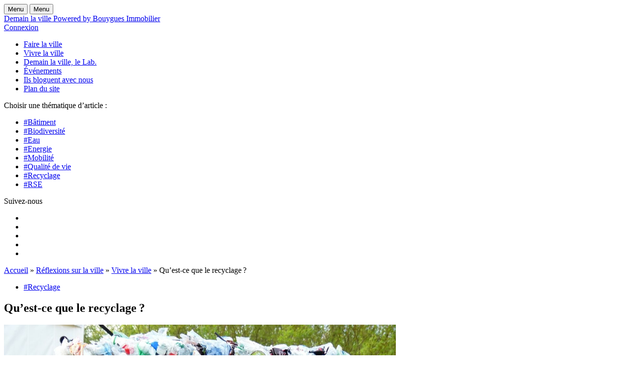

--- FILE ---
content_type: text/html; charset=UTF-8
request_url: https://www.demainlaville.com/quest-ce-que-le-recyclage/
body_size: 21820
content:
<!doctype html>
<!--[if lt IE 7 ]> <html class="no-js ie6 common-ie" lang=" xmlns:fb="http://www.facebook.com/2008/fbml" xmlns:og="http://opengraphprotocol.org/schema/" lang="fr-FR""> <![endif]-->
<!--[if IE 7 ]>    <html class="no-js ie7 common-ie" lang=" xmlns:fb="http://www.facebook.com/2008/fbml" xmlns:og="http://opengraphprotocol.org/schema/" lang="fr-FR""> <![endif]-->
<!--[if IE 8 ]>    <html class="no-js ie8 common-ie" lang=" xmlns:fb="http://www.facebook.com/2008/fbml" xmlns:og="http://opengraphprotocol.org/schema/" lang="fr-FR""> <![endif]-->
<!--[if IE 9 ]> <html class="no-js ie9 common-ie" lang=" xmlns:fb="http://www.facebook.com/2008/fbml" xmlns:og="http://opengraphprotocol.org/schema/" lang="fr-FR""> <![endif]-->
<!--[if !(IE)]><!-->
<html class="no-js" lang=" xmlns:fb="http://www.facebook.com/2008/fbml" xmlns:og="http://opengraphprotocol.org/schema/" lang="fr-FR""><!--<![endif]-->
<head>

	<meta http-equiv="Content-Type" content="text/html; charset=UTF-8" />
	<meta name="viewport" content="initial-scale=1.0" />

	<!--[if lt IE 9]><script type="text/javascript" src="https://www.demainlaville.com/content/themes/bouygues-immo-collab-v2/assets/js/vendor_ie/html5shiv.min.js"></script><![endif]-->
	<!--[if lte IE 8]>
	<style type="text/css" media="screen">
		.css3-fix {
			behavior: url( "https://www.demainlaville.com/content/themes/bouygues-immo-collab-v2/assets/htc/PIE.htc" );
		}
	</style>
	<script type="text/javascript" src="https://www.demainlaville.com/content/themes/bouygues-immo-collab-v2/assets/js/vendor_ie/selectivizr.js"></script>
	<![endif]-->

	<script type="text/javascript" src="https://www.demainlaville.com/content/themes/bouygues-immo-collab-v2/assets/js/vendor_async/modernizr.custom.min.js"></script>
	<script src='https://www.google.com/recaptcha/api.js'></script>
	<script type="text/javascript">
	  var MTIProjectId='41d381e6-11f3-431c-a99d-9bbfe1b35662';
	  (function() {
		var mtiTracking = document.createElement('script');
		mtiTracking.type='text/javascript';
		mtiTracking.async='true';
		mtiTracking.src='https://www.demainlaville.com/content/themes/bouygues-immo-collab-v2/assets/js/vendor_async/mtiFontTrackingCode.js';
		(document.getElementsByTagName('head')[0]||document.getElementsByTagName('body')[0]).appendChild( mtiTracking );
	  })();
	</script>
	<meta name='robots' content='index, follow, max-image-preview:large, max-snippet:-1, max-video-preview:-1' />
	<!-- Pixel Cat Facebook Pixel Code -->
	<script>
	!function(f,b,e,v,n,t,s){if(f.fbq)return;n=f.fbq=function(){n.callMethod?
	n.callMethod.apply(n,arguments):n.queue.push(arguments)};if(!f._fbq)f._fbq=n;
	n.push=n;n.loaded=!0;n.version='2.0';n.queue=[];t=b.createElement(e);t.async=!0;
	t.src=v;s=b.getElementsByTagName(e)[0];s.parentNode.insertBefore(t,s)}(window,
	document,'script','https://connect.facebook.net/en_US/fbevents.js' );
	fbq( 'init', '109037546328943' );	</script>
	<!-- DO NOT MODIFY -->
	<!-- End Facebook Pixel Code -->
	
	<!-- This site is optimized with the Yoast SEO plugin v22.7 - https://yoast.com/wordpress/plugins/seo/ -->
	<title>Le recyclage : une pratique facilitée et encouragée par les pouvoirs publics</title>
	<meta name="description" content="Le recyclage est une pratique qui concerne tous les citoyens et que les pouvoirs publics cherchent à favoriser par des mesures de plus en plus incitatives." />
	<link rel="canonical" href="https://www.demainlaville.com/quest-ce-que-le-recyclage/" />
	<meta property="og:locale" content="fr_FR" />
	<meta property="og:type" content="article" />
	<meta property="og:title" content="Le recyclage : une pratique facilitée et encouragée par les pouvoirs publics" />
	<meta property="og:description" content="Le recyclage est une pratique qui concerne tous les citoyens et que les pouvoirs publics cherchent à favoriser par des mesures de plus en plus incitatives." />
	<meta property="og:url" content="https://www.demainlaville.com/quest-ce-que-le-recyclage/" />
	<meta property="og:site_name" content="Demain La Ville - Bouygues Immobilier" />
	<meta property="article:published_time" content="2019-07-02T14:59:05+00:00" />
	<meta property="article:modified_time" content="2019-07-18T12:53:18+00:00" />
	<meta property="og:image" content="https://www.demainlaville.com/content/uploads/2019/07/bouteilles-plastique-recyclage-hans-braxmeier-via-pixabay.jpg" />
	<meta property="og:image:width" content="1280" />
	<meta property="og:image:height" content="960" />
	<meta property="og:image:type" content="image/jpeg" />
	<meta name="author" content="Demain la Ville" />
	<meta name="twitter:card" content="summary_large_image" />
	<meta name="twitter:creator" content="@Demain_la_Ville" />
	<meta name="twitter:site" content="@Demain_la_Ville" />
	<meta name="twitter:label1" content="Écrit par" />
	<meta name="twitter:data1" content="Demain la Ville" />
	<meta name="twitter:label2" content="Durée de lecture estimée" />
	<meta name="twitter:data2" content="5 minutes" />
	<script type="application/ld+json" class="yoast-schema-graph">{"@context":"https://schema.org","@graph":[{"@type":"WebPage","@id":"https://www.demainlaville.com/quest-ce-que-le-recyclage/","url":"https://www.demainlaville.com/quest-ce-que-le-recyclage/","name":"Le recyclage : une pratique facilitée et encouragée par les pouvoirs publics","isPartOf":{"@id":"https://www.demainlaville.com/#website"},"primaryImageOfPage":{"@id":"https://www.demainlaville.com/quest-ce-que-le-recyclage/#primaryimage"},"image":{"@id":"https://www.demainlaville.com/quest-ce-que-le-recyclage/#primaryimage"},"thumbnailUrl":"https://www.demainlaville.com/content/uploads/2019/07/bouteilles-plastique-recyclage-hans-braxmeier-via-pixabay.jpg","datePublished":"2019-07-02T14:59:05+00:00","dateModified":"2019-07-18T12:53:18+00:00","author":{"@id":"https://www.demainlaville.com/#/schema/person/b1aa838bda7d27204ad673efb9d71c23"},"description":"Le recyclage est une pratique qui concerne tous les citoyens et que les pouvoirs publics cherchent à favoriser par des mesures de plus en plus incitatives.","breadcrumb":{"@id":"https://www.demainlaville.com/quest-ce-que-le-recyclage/#breadcrumb"},"inLanguage":"fr-FR","potentialAction":[{"@type":"ReadAction","target":["https://www.demainlaville.com/quest-ce-que-le-recyclage/"]}]},{"@type":"ImageObject","inLanguage":"fr-FR","@id":"https://www.demainlaville.com/quest-ce-que-le-recyclage/#primaryimage","url":"https://www.demainlaville.com/content/uploads/2019/07/bouteilles-plastique-recyclage-hans-braxmeier-via-pixabay.jpg","contentUrl":"https://www.demainlaville.com/content/uploads/2019/07/bouteilles-plastique-recyclage-hans-braxmeier-via-pixabay.jpg","width":1280,"height":960,"caption":"Bouteilles plastique - recyclage © Hans Braxmeier via Pixabay"},{"@type":"BreadcrumbList","@id":"https://www.demainlaville.com/quest-ce-que-le-recyclage/#breadcrumb","itemListElement":[{"@type":"ListItem","position":1,"name":"Accueil","item":"https://www.demainlaville.com/"},{"@type":"ListItem","position":2,"name":"Réflexions sur la ville","item":"https://www.demainlaville.com/reflexions-sur-la-ville-categoriesbatimentbiodiversiteeauenergiemobilitequaliterecyclage/"},{"@type":"ListItem","position":3,"name":"Vivre la ville","item":"https://www.demainlaville.com/reflexions-sur-la-ville/vivre-la-ville/"},{"@type":"ListItem","position":4,"name":"Qu’est-ce que le recyclage ?"}]},{"@type":"WebSite","@id":"https://www.demainlaville.com/#website","url":"https://www.demainlaville.com/","name":"Demain La Ville - Bouygues Immobilier","description":"POWERED BY BOUYGUES IMMOBILIER","potentialAction":[{"@type":"SearchAction","target":{"@type":"EntryPoint","urlTemplate":"https://www.demainlaville.com/?s={search_term_string}"},"query-input":"required name=search_term_string"}],"inLanguage":"fr-FR"},{"@type":"Person","@id":"https://www.demainlaville.com/#/schema/person/b1aa838bda7d27204ad673efb9d71c23","name":"Demain la Ville","image":{"@type":"ImageObject","inLanguage":"fr-FR","@id":"https://www.demainlaville.com/#/schema/person/image/","url":"https://www.demainlaville.com/content/uploads/2019/04/Demain-la-Ville_avatar_1555514338-96x96.png","contentUrl":"https://www.demainlaville.com/content/uploads/2019/04/Demain-la-Ville_avatar_1555514338-96x96.png","caption":"Demain la Ville"},"url":"https://www.demainlaville.com/author/demain-la-ville/"}]}</script>
	<!-- / Yoast SEO plugin. -->


<link rel="alternate" type="application/rss+xml" title="Demain La Ville - Bouygues Immobilier &raquo; Qu’est-ce que le recyclage ? Flux des commentaires" href="https://www.demainlaville.com/quest-ce-que-le-recyclage/feed/" />
		<!-- This site uses the Google Analytics by MonsterInsights plugin v8.22.0 - Using Analytics tracking - https://www.monsterinsights.com/ -->
							<script src="//www.googletagmanager.com/gtag/js?id=G-0QB3JRJFS4"  data-cfasync="false" data-wpfc-render="false" type="text/javascript" async></script>
			<script data-cfasync="false" data-wpfc-render="false" type="text/javascript">
				var mi_version = '8.22.0';
				var mi_track_user = true;
				var mi_no_track_reason = '';
				
								var disableStrs = [
										'ga-disable-G-0QB3JRJFS4',
									];

				/* Function to detect opted out users */
				function __gtagTrackerIsOptedOut() {
					for (var index = 0; index < disableStrs.length; index++) {
						if (document.cookie.indexOf(disableStrs[index] + '=true') > -1) {
							return true;
						}
					}

					return false;
				}

				/* Disable tracking if the opt-out cookie exists. */
				if (__gtagTrackerIsOptedOut()) {
					for (var index = 0; index < disableStrs.length; index++) {
						window[disableStrs[index]] = true;
					}
				}

				/* Opt-out function */
				function __gtagTrackerOptout() {
					for (var index = 0; index < disableStrs.length; index++) {
						document.cookie = disableStrs[index] + '=true; expires=Thu, 31 Dec 2099 23:59:59 UTC; path=/';
						window[disableStrs[index]] = true;
					}
				}

				if ('undefined' === typeof gaOptout) {
					function gaOptout() {
						__gtagTrackerOptout();
					}
				}
								window.dataLayer = window.dataLayer || [];

				window.MonsterInsightsDualTracker = {
					helpers: {},
					trackers: {},
				};
				if (mi_track_user) {
					function __gtagDataLayer() {
						dataLayer.push(arguments);
					}

					function __gtagTracker(type, name, parameters) {
						if (!parameters) {
							parameters = {};
						}

						if (parameters.send_to) {
							__gtagDataLayer.apply(null, arguments);
							return;
						}

						if (type === 'event') {
														parameters.send_to = monsterinsights_frontend.v4_id;
							var hookName = name;
							if (typeof parameters['event_category'] !== 'undefined') {
								hookName = parameters['event_category'] + ':' + name;
							}

							if (typeof MonsterInsightsDualTracker.trackers[hookName] !== 'undefined') {
								MonsterInsightsDualTracker.trackers[hookName](parameters);
							} else {
								__gtagDataLayer('event', name, parameters);
							}
							
						} else {
							__gtagDataLayer.apply(null, arguments);
						}
					}

					__gtagTracker('js', new Date());
					__gtagTracker('set', {
						'developer_id.dZGIzZG': true,
											});
										__gtagTracker('config', 'G-0QB3JRJFS4', {"forceSSL":"true"} );
															window.gtag = __gtagTracker;										(function () {
						/* https://developers.google.com/analytics/devguides/collection/analyticsjs/ */
						/* ga and __gaTracker compatibility shim. */
						var noopfn = function () {
							return null;
						};
						var newtracker = function () {
							return new Tracker();
						};
						var Tracker = function () {
							return null;
						};
						var p = Tracker.prototype;
						p.get = noopfn;
						p.set = noopfn;
						p.send = function () {
							var args = Array.prototype.slice.call(arguments);
							args.unshift('send');
							__gaTracker.apply(null, args);
						};
						var __gaTracker = function () {
							var len = arguments.length;
							if (len === 0) {
								return;
							}
							var f = arguments[len - 1];
							if (typeof f !== 'object' || f === null || typeof f.hitCallback !== 'function') {
								if ('send' === arguments[0]) {
									var hitConverted, hitObject = false, action;
									if ('event' === arguments[1]) {
										if ('undefined' !== typeof arguments[3]) {
											hitObject = {
												'eventAction': arguments[3],
												'eventCategory': arguments[2],
												'eventLabel': arguments[4],
												'value': arguments[5] ? arguments[5] : 1,
											}
										}
									}
									if ('pageview' === arguments[1]) {
										if ('undefined' !== typeof arguments[2]) {
											hitObject = {
												'eventAction': 'page_view',
												'page_path': arguments[2],
											}
										}
									}
									if (typeof arguments[2] === 'object') {
										hitObject = arguments[2];
									}
									if (typeof arguments[5] === 'object') {
										Object.assign(hitObject, arguments[5]);
									}
									if ('undefined' !== typeof arguments[1].hitType) {
										hitObject = arguments[1];
										if ('pageview' === hitObject.hitType) {
											hitObject.eventAction = 'page_view';
										}
									}
									if (hitObject) {
										action = 'timing' === arguments[1].hitType ? 'timing_complete' : hitObject.eventAction;
										hitConverted = mapArgs(hitObject);
										__gtagTracker('event', action, hitConverted);
									}
								}
								return;
							}

							function mapArgs(args) {
								var arg, hit = {};
								var gaMap = {
									'eventCategory': 'event_category',
									'eventAction': 'event_action',
									'eventLabel': 'event_label',
									'eventValue': 'event_value',
									'nonInteraction': 'non_interaction',
									'timingCategory': 'event_category',
									'timingVar': 'name',
									'timingValue': 'value',
									'timingLabel': 'event_label',
									'page': 'page_path',
									'location': 'page_location',
									'title': 'page_title',
									'referrer' : 'page_referrer',
								};
								for (arg in args) {
																		if (!(!args.hasOwnProperty(arg) || !gaMap.hasOwnProperty(arg))) {
										hit[gaMap[arg]] = args[arg];
									} else {
										hit[arg] = args[arg];
									}
								}
								return hit;
							}

							try {
								f.hitCallback();
							} catch (ex) {
							}
						};
						__gaTracker.create = newtracker;
						__gaTracker.getByName = newtracker;
						__gaTracker.getAll = function () {
							return [];
						};
						__gaTracker.remove = noopfn;
						__gaTracker.loaded = true;
						window['__gaTracker'] = __gaTracker;
					})();
									} else {
										console.log("");
					(function () {
						function __gtagTracker() {
							return null;
						}

						window['__gtagTracker'] = __gtagTracker;
						window['gtag'] = __gtagTracker;
					})();
									}
			</script>
				<!-- / Google Analytics by MonsterInsights -->
		<script type="text/javascript">
window._wpemojiSettings = {"baseUrl":"https:\/\/s.w.org\/images\/core\/emoji\/14.0.0\/72x72\/","ext":".png","svgUrl":"https:\/\/s.w.org\/images\/core\/emoji\/14.0.0\/svg\/","svgExt":".svg","source":{"concatemoji":"https:\/\/www.demainlaville.com\/wp\/wp-includes\/js\/wp-emoji-release.min.js"}};
/*! This file is auto-generated */
!function(i,n){var o,s,e;function c(e){try{var t={supportTests:e,timestamp:(new Date).valueOf()};sessionStorage.setItem(o,JSON.stringify(t))}catch(e){}}function p(e,t,n){e.clearRect(0,0,e.canvas.width,e.canvas.height),e.fillText(t,0,0);var t=new Uint32Array(e.getImageData(0,0,e.canvas.width,e.canvas.height).data),r=(e.clearRect(0,0,e.canvas.width,e.canvas.height),e.fillText(n,0,0),new Uint32Array(e.getImageData(0,0,e.canvas.width,e.canvas.height).data));return t.every(function(e,t){return e===r[t]})}function u(e,t,n){switch(t){case"flag":return n(e,"\ud83c\udff3\ufe0f\u200d\u26a7\ufe0f","\ud83c\udff3\ufe0f\u200b\u26a7\ufe0f")?!1:!n(e,"\ud83c\uddfa\ud83c\uddf3","\ud83c\uddfa\u200b\ud83c\uddf3")&&!n(e,"\ud83c\udff4\udb40\udc67\udb40\udc62\udb40\udc65\udb40\udc6e\udb40\udc67\udb40\udc7f","\ud83c\udff4\u200b\udb40\udc67\u200b\udb40\udc62\u200b\udb40\udc65\u200b\udb40\udc6e\u200b\udb40\udc67\u200b\udb40\udc7f");case"emoji":return!n(e,"\ud83e\udef1\ud83c\udffb\u200d\ud83e\udef2\ud83c\udfff","\ud83e\udef1\ud83c\udffb\u200b\ud83e\udef2\ud83c\udfff")}return!1}function f(e,t,n){var r="undefined"!=typeof WorkerGlobalScope&&self instanceof WorkerGlobalScope?new OffscreenCanvas(300,150):i.createElement("canvas"),a=r.getContext("2d",{willReadFrequently:!0}),o=(a.textBaseline="top",a.font="600 32px Arial",{});return e.forEach(function(e){o[e]=t(a,e,n)}),o}function t(e){var t=i.createElement("script");t.src=e,t.defer=!0,i.head.appendChild(t)}"undefined"!=typeof Promise&&(o="wpEmojiSettingsSupports",s=["flag","emoji"],n.supports={everything:!0,everythingExceptFlag:!0},e=new Promise(function(e){i.addEventListener("DOMContentLoaded",e,{once:!0})}),new Promise(function(t){var n=function(){try{var e=JSON.parse(sessionStorage.getItem(o));if("object"==typeof e&&"number"==typeof e.timestamp&&(new Date).valueOf()<e.timestamp+604800&&"object"==typeof e.supportTests)return e.supportTests}catch(e){}return null}();if(!n){if("undefined"!=typeof Worker&&"undefined"!=typeof OffscreenCanvas&&"undefined"!=typeof URL&&URL.createObjectURL&&"undefined"!=typeof Blob)try{var e="postMessage("+f.toString()+"("+[JSON.stringify(s),u.toString(),p.toString()].join(",")+"));",r=new Blob([e],{type:"text/javascript"}),a=new Worker(URL.createObjectURL(r),{name:"wpTestEmojiSupports"});return void(a.onmessage=function(e){c(n=e.data),a.terminate(),t(n)})}catch(e){}c(n=f(s,u,p))}t(n)}).then(function(e){for(var t in e)n.supports[t]=e[t],n.supports.everything=n.supports.everything&&n.supports[t],"flag"!==t&&(n.supports.everythingExceptFlag=n.supports.everythingExceptFlag&&n.supports[t]);n.supports.everythingExceptFlag=n.supports.everythingExceptFlag&&!n.supports.flag,n.DOMReady=!1,n.readyCallback=function(){n.DOMReady=!0}}).then(function(){return e}).then(function(){var e;n.supports.everything||(n.readyCallback(),(e=n.source||{}).concatemoji?t(e.concatemoji):e.wpemoji&&e.twemoji&&(t(e.twemoji),t(e.wpemoji)))}))}((window,document),window._wpemojiSettings);
</script>
<style type="text/css">
img.wp-smiley,
img.emoji {
	display: inline !important;
	border: none !important;
	box-shadow: none !important;
	height: 1em !important;
	width: 1em !important;
	margin: 0 0.07em !important;
	vertical-align: -0.1em !important;
	background: none !important;
	padding: 0 !important;
}
</style>
	<link rel='stylesheet' id='gdpr-css' href='https://www.demainlaville.com/content/plugins/gdpr/dist/css/public.css?ver=2.1.2' type='text/css' media='all' />
<link rel='stylesheet' id='wp-polls-css' href='https://www.demainlaville.com/content/plugins/wp-polls/polls-css.css?ver=2.77.2' type='text/css' media='all' />
<style id='wp-polls-inline-css' type='text/css'>
.wp-polls .pollbar {
	margin: 1px;
	font-size: 6px;
	line-height: 8px;
	height: 8px;
	background: #d8e1eb;
	border: 1px solid #c8c8c8;
}

</style>
<link rel='stylesheet' id='wp_mailjet_form_builder_widget-widget-front-styles-css' href='https://www.demainlaville.com/content/plugins/mailjet-for-wordpress/src/widgetformbuilder/css/front-widget.css?ver=5.5.3' type='text/css' media='all' />
<link rel='stylesheet' id='theme-style-css' href='https://www.demainlaville.com/content/themes/bouygues-immo-collab-v2/assets/css/style.min.css?ver=3.0.2' type='text/css' media='all' />
<script type='text/javascript' src='https://ajax.googleapis.com/ajax/libs/jquery/1/jquery.min.js?ver=1.11.1' id='jquery-core-js'></script>
<script type='text/javascript' src='https://code.jquery.com/jquery-migrate-1.2.1.min.js?ver=1.2.1' id='jquery-migrate-js'></script>
<script type='text/javascript' src='https://www.demainlaville.com/content/plugins/google-analytics-for-wordpress/assets/js/frontend-gtag.min.js?ver=8.22.0' id='monsterinsights-frontend-script-js'></script>
<script data-cfasync="false" data-wpfc-render="false" type="text/javascript" id='monsterinsights-frontend-script-js-extra'>/* <![CDATA[ */
var monsterinsights_frontend = {"js_events_tracking":"true","download_extensions":"doc,pdf,ppt,zip,xls,docx,pptx,xlsx","inbound_paths":"[]","home_url":"https:\/\/www.demainlaville.com","hash_tracking":"false","v4_id":"G-0QB3JRJFS4"};/* ]]> */
</script>
<script type='text/javascript' id='gdpr-js-extra'>
/* <![CDATA[ */
var GDPR = {"ajaxurl":"https:\/\/www.demainlaville.com\/wp\/wp-admin\/admin-ajax.php","logouturl":"","i18n":{"aborting":"Abandonner","logging_out":"Vous \u00eates d\u00e9connect\u00e9.","continue":"Continuer","cancel":"Annuler","ok":"OK","close_account":"Fermer votre compte\u00a0?","close_account_warning":"Votre compte sera ferm\u00e9 et toutes les donn\u00e9es seront d\u00e9finitivement supprim\u00e9es et ne pourront pas \u00eatre r\u00e9cup\u00e9r\u00e9es. Confirmez-vous\u00a0?","are_you_sure":"Confirmez-vous\u00a0?","policy_disagree":"En n\u2019\u00e9tant pas d\u2019accord, vous n\u2019aurez plus acc\u00e8s \u00e0 notre site et serez d\u00e9connect\u00e9."},"is_user_logged_in":"","refresh":"1"};
/* ]]> */
</script>
<script type='text/javascript' src='https://www.demainlaville.com/content/plugins/gdpr/dist/js/public.js?ver=2.1.2' id='gdpr-js'></script>
<link rel='shortlink' href='https://www.demainlaville.com/?p=54803' />
<link rel="alternate" type="application/json+oembed" href="https://www.demainlaville.com/wp-json/oembed/1.0/embed?url=https%3A%2F%2Fwww.demainlaville.com%2Fquest-ce-que-le-recyclage%2F" />
<link rel="alternate" type="text/xml+oembed" href="https://www.demainlaville.com/wp-json/oembed/1.0/embed?url=https%3A%2F%2Fwww.demainlaville.com%2Fquest-ce-que-le-recyclage%2F&#038;format=xml" />
<!-- Stream WordPress user activity plugin v4.0.2 -->
<link rel="icon" href="https://www.demainlaville.com/content/uploads/cache/2019/01/cropped-favicon-demainlaville-1/1946465094.png" sizes="32x32" />
<link rel="icon" href="https://www.demainlaville.com/content/uploads/cache/2019/01/cropped-favicon-demainlaville-1/3691423195.png" sizes="192x192" />
<link rel="apple-touch-icon" href="https://www.demainlaville.com/content/uploads/cache/2019/01/cropped-favicon-demainlaville-1/330970764.png" />
<meta name="msapplication-TileImage" content="https://www.demainlaville.com/content/uploads/cache/2019/01/cropped-favicon-demainlaville-1/715385820.png" />
<noscript><style id="rocket-lazyload-nojs-css">.rll-youtube-player, [data-lazy-src]{display:none !important;}</style></noscript>
</head>
<body class="post-template-default single single-post postid-54803 single-format-standard article">


<div id="main">

	<section id="main__content" class="main__content">
		<div class="wrapper">

<div class="content">

    <div class="header">
    <div class="h-progress"></div>

    <div class="header__button">
        <button class="button__menu-open" aria-label="ouvrir le menu"><span class="icon-menu"></span> <span
                    class="menu-label">Menu</span></button>
        <button class="button__menu-close" aria-label="fermer le menu"><span class="icon-close"></span> <span
                    class="menu-label">Menu</span></button>
    </div>


    <div class="header__logo">
		            <a href="https://www.demainlaville.com/">
                Demain la ville Powered by Bouygues Immobilier
            </a>
			    </div>

    <div class="header__search">
        <a class="side-user-menu__recherche" href="#search-block">
            <span class="icon-loupe"></span>
        </a>
    </div>

    <div class="header__login">
		
            <a class="side-user-menu__inscription" href="#inscription-block">
                <span class="header__login-icon icon-person"></span><span class="header__login-label inscription">Connexion</span>
            </a>

		    </div>

</div>

<div id="menu" class="header__menu">
    <div class="header__menu-content">
            <div class="header__menu-wrapper">
                <div class="header__menu-nav">

	                <ul id="menu-menu-principal" class=""><li id="menu-item-45653" class="menu-item menu-item-type-taxonomy menu-item-object-post_tag menu-item-45653"><a href="https://www.demainlaville.com/reflexions-sur-la-ville/faire-la-ville/">Faire la ville</a></li>
<li id="menu-item-45654" class="menu-item menu-item-type-taxonomy menu-item-object-post_tag menu-item-45654"><a href="https://www.demainlaville.com/reflexions-sur-la-ville/vivre-la-ville/">Vivre la ville</a></li>
<li id="menu-item-47913" class="observatoire-link menu-item menu-item-type-post_type menu-item-object-page menu-item-47913"><a href="https://www.demainlaville.com/demain-ville-lab/">Demain la ville, le Lab.</a></li>
<li id="menu-item-45655" class="menu-item menu-item-type-custom menu-item-object-custom menu-item-45655"><a href="https://www.demainlaville.com/evenement/">Événements</a></li>
<li id="menu-item-45652" class="menu-item menu-item-type-post_type menu-item-object-page menu-item-45652"><a href="https://www.demainlaville.com/ils-bloguent-avec-nous/">Ils bloguent avec nous</a></li>
<li id="menu-item-55152" class="menu-item menu-item-type-post_type menu-item-object-page menu-item-55152"><a href="https://www.demainlaville.com/plan-du-site/">Plan du site</a></li>
</ul>
                </div>
                <div class="header__menu-tematique">

	                
                    <nav>
                        <p class="header__menu-tematique-title">Choisir une thématique d’article :</p>
                        <ul class="block-center-menu__links clearfix">
			                <li class="filter">
    <a class="theme theme-batiment"
       href="https://www.demainlaville.com/categorie/batiment/">
        #Bâtiment    </a>
</li>
<li class="filter">
    <a class="theme theme-biodiversite"
       href="https://www.demainlaville.com/categorie/biodiversite/">
        #Biodiversité    </a>
</li>
<li class="filter">
    <a class="theme theme-eau"
       href="https://www.demainlaville.com/categorie/eau/">
        #Eau    </a>
</li>
<li class="filter">
    <a class="theme theme-energie"
       href="https://www.demainlaville.com/categorie/energie/">
        #Energie    </a>
</li>
<li class="filter">
    <a class="theme theme-mobilite"
       href="https://www.demainlaville.com/categorie/mobilite/">
        #Mobilité    </a>
</li>
<li class="filter">
    <a class="theme theme-qualite-vie"
       href="https://www.demainlaville.com/categorie/qualite-vie/">
        #Qualité de vie    </a>
</li>
<li class="filter">
    <a class="theme theme-recyclage"
       href="https://www.demainlaville.com/categorie/recyclage/">
        #Recyclage    </a>
</li>
<li class="filter">
    <a class="theme theme-rse"
       href="https://www.demainlaville.com/categorie/rse/">
        #RSE    </a>
</li>
                        </ul>
                    </nav>


                </div>

            </div>
            <div class="header__menu-wrapper">

                <div class="header__menu-full"></div>

                <div class="header__menu-widget">
                                    </div>

                <div class="header__menu-social">
                    <p class="header__menu-social-title">Suivez-nous</p>
                    <ul>
			<li>
			<a title="Facebook" target="_blank" href="https://www.facebook.com/DemainLaVille/" rel="nofollow noopener">
				<span aria-hidden="true" class="icon-facebook"></span>
			</a>
		</li>
	
			<li>
			<a title="Twitter" target="_blank" href="https://twitter.com/Demain_la_Ville" rel="nofollow noopener">
				<span aria-hidden="true" class="icon-twitter"></span>
			</a>
		</li>
	
			<li>
			<a title="Instagram" target="_blank" href="https://www.instagram.com/demainlaville/" rel="nofollow noopener">
				<span aria-hidden="true" class="icon-instagram"></span>
			</a>
		</li>
	
			<li>
			<a title="youtube" target="_blank" href="https://www.youtube.com/channel/UCuLWozvQr5PmTiwGb0iPoyA" rel="nofollow noopener">
				<span aria-hidden="true" class="icon-youtube"></span>
			</a>
		</li>
	
		<li>
		<a title="Rss" href="https://www.demainlaville.com/feed/" rel="nofollow noopener">
			<span aria-hidden="true" class="icon-rss"></span>
		</a>
	</li>
</ul>
                </div>

        </div>
    </div>
</div>
    <div id="breadcrumb" class="breadcrumb">

    <span><span><a href="https://www.demainlaville.com/">Accueil</a></span> » <span><a href="https://www.demainlaville.com/reflexions-sur-la-ville-categoriesbatimentbiodiversiteeauenergiemobilitequaliterecyclage/">Réflexions sur la ville</a></span> » <span><a href="https://www.demainlaville.com/reflexions-sur-la-ville/vivre-la-ville/">Vivre la ville</a></span> » <span class="breadcrumb_last" aria-current="page">Qu’est-ce que le recyclage ?</span></span>
</div>
	
        <div class="content-article hh">

            <div class="content-article__wrapper">

                <header class="content-article__header">

                    <ul class="entry__categories"><li><a href="https://www.demainlaville.com/categorie/recyclage/" class="theme theme-recyclage">#Recyclage</a></li></ul>
                    <h1 class="content-article__header__title">Qu’est-ce que le recyclage ?</h1>

                    
<div class="entry-video-img">
	<img src="https://www.demainlaville.com/content/uploads/2019/07/bouteilles-plastique-recyclage-hans-braxmeier-via-pixabay.jpg" class="attachment-entry-actu-img-hd size-entry-actu-img-hd wp-post-image" alt="Bouteilles plastique - recyclage" decoding="async" data-location="No location found" fetchpriority="high" srcset="https://www.demainlaville.com/content/uploads/2019/07/bouteilles-plastique-recyclage-hans-braxmeier-via-pixabay.jpg 1280w, https://www.demainlaville.com/content/uploads/2019/07/bouteilles-plastique-recyclage-hans-braxmeier-via-pixabay-1200x900.jpg 1200w" sizes="(max-width: 795px) 100vw, 795px" />
</div>
                    <div class="module-author">

    <div class="module-author__wrapper">

        <div class="module-author__intro-meta">

            <div class="module-author__name"><a href="" target="_blank" title="Demain la Ville" rel="author external">Demain la Ville</a></div>

            <div class="module-author__reading">
		        2 Juil 2019             </div>

        </div>

        <div class="module-author__share shareckeck">
            <div class="share">
	<span class="share__title">Partager</span>
	<ul class="social-links">

		
				<li class="facebook">
			<a href="http://www.facebook.com/sharer/sharer.php?u=https://www.demainlaville.com/quest-ce-que-le-recyclage/&#038;title=Qu%E2%80%99est-ce+que+le+recyclage%E2%80%89%3F" target="_blank" title="Partager sur Facebook" data-id="54803-facebook">
				<span aria-hidden="true" class="icon-facebook"></span>
			</a>
		</li>
		
		
				<li class="twitter">
			<a href="https://twitter.com/share?url=https://www.demainlaville.com/quest-ce-que-le-recyclage/&#038;text=Qu%E2%80%99est-ce+que+le+recyclage%E2%80%89%3F&#038;via=Demain_la_Ville&#038;lang=fr" target="_blank" title="Partager sur Twitter" data-id="54803-twitter" ><span aria-hidden="true" class="icon-twitter"></span></a>
			<script>!function(d,s,id){var js,fjs=d.getElementsByTagName(s)[0];if(!d.getElementById(id)){js=d.createElement(s);js.id=id;js.src="//platform.twitter.com/widgets.js";fjs.parentNode.insertBefore(js,fjs);}}(document,"script","twitter-wjs");</script>
		</li>
		
		
				<li class="linkedin">
            <a href="https://www.linkedin.com/shareArticle?url=https://www.demainlaville.com/quest-ce-que-le-recyclage/&#038;title=Qu’est-ce%20que%20le%20recyclage " target="_blank" title="Partager sur LinkedIn" data-id="54803-linkedin">
				<span aria-hidden="true" class="icon-linkedin"></span>
			</a>
		</li>
		

		
		            <li class="whatsapp">
                <a href="whatsapp://send?url=https://www.demainlaville.com/quest-ce-que-le-recyclage/&text=Qu%E2%80%99est-ce+que+le+recyclage%E2%80%89%3F https://www.demainlaville.com/quest-ce-que-le-recyclage/&via=Demain_la_Ville" target="_blank" title="Partager sur WhatsApp" data-id="54803-whatsapp">
                    <span aria-hidden="true" class="icon-wa"></span>
                </a>
            </li>
			</ul>
</div>
        </div>

    </div>
</div>

                    
                </header>

                <div class="content-article__single">
                    <div id="quotable-content"><p><span class="h1-style">Si tout le monde connaît le terme « recyclage », peu de Français, 44% seulement, déclarent le <a href="http://www.demainlaville.com/redynamiser-le-recyclage-des-dechets-menagers/" target="_blank" rel="noopener">pratiquer le recyclage</a> de manière systématique. Le recyclage est pourtant financé par le contribuable, encouragé à s’y mettre par des mesures de plus en plus incitatives.</span></p>
<div id="attachment_47116" style="width: 630px" class="wp-caption alignnone"><img aria-describedby="caption-attachment-47116" decoding="async" class="size-full wp-image-47116" src="https://demainlaville.com/content/uploads/2016/02/solution-dechet-recyclage.jpg" alt="Quelles solutions pour valoriser nos déchets ménagers ? (c) Marie-Anaïs Bluteau" width="620" height="452" srcset="https://www.demainlaville.com/content/uploads/2016/02/solution-dechet-recyclage.jpg 620w, https://www.demainlaville.com/content/uploads/2016/02/solution-dechet-recyclage-300x219.jpg 300w" sizes="(max-width: 620px) 100vw, 620px" /><p id="caption-attachment-47116" class="wp-caption-text">Quelles solutions pour valoriser nos déchets ménagers ? (c) Marie-Anaïs Bluteau</p></div>
<h2>Que recycler ?</h2>
<p class="PardfautA"><span style="font-size: 12.0pt; font-family: 'Calibri',sans-serif;">Transformer six bouteilles en plastique en un T-shirt, 114 aérosols en une trottinette, 700 canettes en un cadre de vélo… c’est ça le <strong>recyclage</strong> ! Une façon de <strong>réduire le volume des déchets</strong>, donc la <a href="https://www.demainlaville.com/quest-ce-que-la-pollution/" target="_blank" rel="noopener">pollution</a>, tout en préservant les <strong>ressources naturelles</strong> et en donnant une <strong>deuxième vie</strong> à des objets ou matériaux déjà utilisés. Des emballages plastiques aux téléphones portables, en passant par les voitures, les vêtements… aujourd’hui,<strong> tout se recycle</strong>, ou presque, et il est très facile de participer au <strong>recyclage</strong>. D’autant plus que si aucune loi n’impose le recyclage, la pratique est financièrement encouragée par les pouvoirs publics.</span></p>
<h2>Recycler la maison</h2>
<p class="PardfautA"><span style="font-size: 12.0pt; font-family: 'Calibri',sans-serif;">Toutes les communes de France ont mis en place un système de </span><span style="font-size: 12.0pt; font-family: 'Calibri',sans-serif;"><strong>tri</strong> <strong>sélectif</strong></span><span style="font-size: 12.0pt; font-family: 'Calibri',sans-serif;">, et ce depuis 1974. Il suffit de déposer les déchets, par nature, dans la poubelle qui convient : le verre d’emballage dans la verte, le plastique, le carton et le papier dans la jaune et le reste, dans la poubelle grise ou noire, sauf pour ceux qui se sont mis au compost pour leurs<strong> déchets organiques</strong>. Mais attention : certains produits sont à jeter dans des <strong>espaces</strong> de <strong>collecte</strong> <strong>spécialisés</strong>, comme les <strong>piles</strong> et les <strong>cartouches</strong> <strong>d’encre</strong> <strong>vides</strong>. D’autres déchets ne sont pas <strong>recyclés</strong>. C’est le cas des <strong>cartons</strong> <strong>sales</strong> et <strong>humides</strong>, des <strong>papiers</strong> <strong>photo</strong>, du <strong>papier</strong> <strong>peint</strong>, du <strong>papier aluminium,</strong> des <strong>capsules</strong> de <strong>café,</strong> des <strong>gobelets,</strong> de la <strong>vaisselle</strong> et des <strong>barquettes alimentaires</strong> en <strong>plastique</strong> ainsi que des <strong>objets</strong> en <strong>verre autres</strong> que des <strong>bouteilles.</strong> En cas de doute, il est possible de consulter le </span><a href="https://www.consignesdetri.fr/" target="_blank" rel="nofollow noopener"><span class="Hyperlink0"><span style="font-size: 12.0pt; font-family: 'Calibri',sans-serif;">Guide du tri</span></span></a><span style="font-size: 12.0pt; font-family: 'Calibri',sans-serif;">. De quoi éviter de compliquer le travail de ceux qui transportent les quelque 2,1 kilos d’ordures journalières par habitant — selon </span><a href="http://www.ademe.fr/expertises/dechets/chiffres-cles-observation/chiffres-cles" target="_blank" rel="nofollow noopener"><span class="Hyperlink0"><span style="font-size: 12.0pt; font-family: 'Calibri',sans-serif;">l’Agence de l’environnement et de la maîtrise de l’énergie</span></span></a><span style="font-size: 12.0pt; font-family: 'Calibri',sans-serif;"> (Ademe) — vers les centres de tri pour les décortiquer par familles de matériaux. Les déchets sont ensuite compactés puis revendus à des usines pour en faire de <strong>nouveaux produits.</strong> Par exemple, six briques de lait serviront à fabriquer un rouleau de papier toilette, neuf boîtes de conserve une boule de pétanque, 36 bouteilles en plastique une couette&#8230;</span></p>
<div id="attachment_47118" style="width: 630px" class="wp-caption alignnone"><img aria-describedby="caption-attachment-47118" decoding="async" class="size-full wp-image-47118" src="https://demainlaville.com/content/uploads/2016/02/dechets-recyclage.jpg" alt="La valorisation des déchets ménagers : un processus à simplifier grâce au design © Marie-Anaïs Bluteau" width="620" height="433" srcset="https://www.demainlaville.com/content/uploads/2016/02/dechets-recyclage.jpg 620w, https://www.demainlaville.com/content/uploads/2016/02/dechets-recyclage-300x210.jpg 300w" sizes="(max-width: 620px) 100vw, 620px" /><p id="caption-attachment-47118" class="wp-caption-text">La valorisation des déchets ménagers : un processus à simplifier grâce au design © Marie-Anaïs Bluteau</p></div>
<h2>Recycler au bureau</h2>
<p class="PardfautA"><span style="font-size: 12.0pt; font-family: 'Calibri',sans-serif;">La même démarche de <strong>tri</strong> se <strong>développe</strong> dans les <strong>entreprises.</strong> Depuis janvier 2018, toutes les sociétés d’au moins 20 salariés sont obligées de <strong>trier</strong> et de <strong>recycler</strong> leurs <strong>déchets.</strong> Mais le recyclage, ce n’est pas que le tri et la fabrication à base de déchets, c’est aussi une <strong>démarche</strong> qui vise à <strong>réduire</strong> les <strong>déchets</strong> à la <strong>source.</strong> Par exemple, en optant pour une <strong>tasse</strong> à café <strong>réutilisable</strong> plutôt que pour un gobelet en plastique, en <strong>évitant d’imprimer</strong> des documents, <strong>d’utiliser</strong> des <strong>post-its</strong> (non recyclables), en <strong>éteignant</strong> son <strong>ordinateur</strong> ou encore en achetant des <strong>cartouches d’encre réutilisables.</strong> </span></p>
<h2>Recycler au jardin</h2>
<p class="PardfautA"><span style="font-size: 12.0pt; font-family: 'Calibri',sans-serif;">Le recyclage, c’est aussi la <strong>réutilisation d’objets</strong> qui ont déjà servi tels quels. Cette pratique est très répandue dans les <strong>jardins,</strong> avec des <strong>palettes</strong> en <strong>bois</strong> utilisées comme carrés de plantation, des <strong>boîtes</strong> de <strong>conserve</strong> devenues des <strong>pots</strong>, <strong>d’anciennes fenêtres</strong> reconverties en vitres pour châssis ou encore des <strong>emballages</strong> de <strong>pâtisseries industrielles</strong> transformés en mini-serres… Les possibilités n’ont comme limites que l’imagination des jardiniers.</span></p>
<h2>Prime au recyclage</h2>
<p class="PardfautA"><span style="font-size: 12.0pt; font-family: 'Calibri',sans-serif;">D’une certaine manière, recycler c’est aussi savoir se passer des appareils trop polluants, comme les voitures, par exemple. Pour inciter les Français à faire recycler leurs véhicules anciens, le gouvernement a instauré une </span><a href="https://www.primealaconversion.gouv.fr/dboneco/accueil/" target="_blank" rel="nofollow noopener"><span class="Hyperlink0"><span style="font-size: 12.0pt; font-family: 'Calibri',sans-serif;">prime à la conversion</span></span></a><span style="font-size: 12.0pt; font-family: 'Calibri',sans-serif;">, versée lors de la mise à la casse d’un véhicule diesel ou essence en échange de l’achat d’un véhicule neuf ou d’occasion <a href="https://www.demainlaville.com/quest-ce-quune-voiture-hybride-et-quels-sont-ses-avantages/" target="_blank" rel="noopener">électrique</a> ou moins polluant. </span><a href="https://www.ccpbs.fr/2017/07/02/achetez-votre-composteur-a-prix-reduit/" target="_blank" rel="nofollow noopener"><span class="Hyperlink0"><span style="font-size: 12.0pt; font-family: 'Calibri',sans-serif;">Certaines communes</span></span></a><span style="font-size: 12.0pt; font-family: 'Calibri',sans-serif;"> cherchent également à pousser leurs habitants à se mettre au recyclage en finançant, en partie, un <strong>compost</strong>. Hormis ces deux mesures d’aide au financement directes, certaines communes mettent en place d’autres mesures, qui relèvent davantage de la sanction.</span></p>
<div id="attachment_54805" style="width: 630px" class="wp-caption alignnone"><img aria-describedby="caption-attachment-54805" decoding="async" class="size-full wp-image-54805" src="https://demainlaville.com/content/uploads/2019/07/composteurs.jpg" alt="Achetez votre composteur à prix réduit" width="620" height="439" /><p id="caption-attachment-54805" class="wp-caption-text">Achetez votre composteur à prix réduit</p></div>
<h2>Qui finance le recyclage ?</h2>
<p>Pour inciter leurs habitants à mieux trier leurs déchets, certaines communes ont pris des arrêtés. Les éboueurs peuvent, par exemple, ne pas enlever une poubelle lorsqu’elle <strong>déborde</strong> de <strong>déchets recyclables.</strong> Près de 190 communes en 2016 avaient mis en place une <strong>surtaxe</strong> des <strong>déchets,</strong> via ce que l’on nomme la <strong>tarification incitative.</strong> Elle permet d’inclure une part variable dans la facture déchets des ménages, calculée selon la quantité de déchets générés. Pour le savoir, certaines communes ont apposé des codes-barres sur les poubelles, qui permettent aux éboueurs de constater la fréquence de ramassage et la quantité de déchets. Plus les chiffres sont élevés, plus cela coûte cher.</p>
<p>Le gouvernement a annoncé, fin mars 2018, qu’il souhaite mettre en place un système de <strong>consigne</strong> pour les <strong>plastiques.</strong> Comme en Allemagne pour les bouteilles en verre, le consommateur <strong>récupérera le surcoût de la consigne à chaque dépôt de bouteilles</strong>. Une façon <strong>d’inciter</strong> de manière concrète au <strong>recyclage</strong>, même si celui-ci est déjà financé par le contribuable au moyen de la taxe d’enlèvement des ordures ménagères (TEOM) ou de la redevance d’enlèvement des ordures ménagères (REOM). Enfin, l’écocontribution, que les Français payent souvent sans s’en rendre compte, est reversée aux différents éco-organismes chargés de <strong>recycler les produits</strong>.</p>
</div>                </div>

                <footer class="content-article__footer">
                    <div class="module-author">

    <div class="module-author__wrapper">

            <div class="module-author__thumbnail">
                                <a href="https://www.demainlaville.com/author/demain-la-ville/"
                   class="author-name">
                    <img src="https://www.demainlaville.com/content/uploads/2019/04/Demain-la-Ville_avatar_1555514338.png" alt="Demain la Ville" class="user-account__img blogger thumb-100">
                </a>
            </div>

            <div class="module-author__meta">
                <div class="module-author__name">Demain la Ville</div>
                <div class="module-author__total">
		            + 144 autres articles                </div>
                <div class="module-author__moreinner">
                    <a href="https://www.demainlaville.com/author/demain-la-ville/" class="button">En savoir plus</a>
                </div>
            </div>

            <div class="module-author__share module-author__share-footer">
                <div class="share">
	<span class="share__title">Partager</span>
	<ul class="social-links">

		
				<li class="facebook">
			<a href="http://www.facebook.com/sharer/sharer.php?u=https://www.demainlaville.com/quest-ce-que-le-recyclage/&#038;title=Qu%E2%80%99est-ce+que+le+recyclage%E2%80%89%3F" target="_blank" title="Partager sur Facebook" data-id="54803-facebook">
				<span aria-hidden="true" class="icon-facebook"></span>
			</a>
		</li>
		
		
				<li class="twitter">
			<a href="https://twitter.com/share?url=https://www.demainlaville.com/quest-ce-que-le-recyclage/&#038;text=Qu%E2%80%99est-ce+que+le+recyclage%E2%80%89%3F&#038;via=Demain_la_Ville&#038;lang=fr" target="_blank" title="Partager sur Twitter" data-id="54803-twitter" ><span aria-hidden="true" class="icon-twitter"></span></a>
			<script>!function(d,s,id){var js,fjs=d.getElementsByTagName(s)[0];if(!d.getElementById(id)){js=d.createElement(s);js.id=id;js.src="//platform.twitter.com/widgets.js";fjs.parentNode.insertBefore(js,fjs);}}(document,"script","twitter-wjs");</script>
		</li>
		
		
				<li class="linkedin">
            <a href="https://www.linkedin.com/shareArticle?url=https://www.demainlaville.com/quest-ce-que-le-recyclage/&#038;title=Qu’est-ce%20que%20le%20recyclage " target="_blank" title="Partager sur LinkedIn" data-id="54803-linkedin">
				<span aria-hidden="true" class="icon-linkedin"></span>
			</a>
		</li>
		

		
		            <li class="whatsapp">
                <a href="whatsapp://send?url=https://www.demainlaville.com/quest-ce-que-le-recyclage/&text=Qu%E2%80%99est-ce+que+le+recyclage%E2%80%89%3F https://www.demainlaville.com/quest-ce-que-le-recyclage/&via=Demain_la_Ville" target="_blank" title="Partager sur WhatsApp" data-id="54803-whatsapp">
                    <span aria-hidden="true" class="icon-wa"></span>
                </a>
            </li>
			</ul>
</div>
            </div>

            <div class="module-author__more">
                <a href="https://www.demainlaville.com/author/demain-la-ville/" class="button">En savoir plus</a>
            </div>

    </div>
</div>
                </footer>

            </div>

        </div>

        
<div class="content-article__theme-article">
    <h2 class="content-article__theme-article__title">Articles sur le même thème</h2>
    <div class="article--wrap-3 loop">
		<article class="entry recyclage  post-61706 post type-post status-publish format-standard has-post-thumbnail hentry category-demain-la-ville category-recyclage tag-faire-la-ville tag-vivre-la-ville">
	    <div class="entry__thumbnail"
         style="background-image: url(https://www.demainlaville.com/content/uploads/2024/04/30727782637-98cbdd78e7-c-1.jpg);">
	    <a class="entry__bkglink" href="https://www.demainlaville.com/biodechets-pour-une-nouvelle-logistique-urbaine/" rel="dofollow" ></a>
		<ul class="entry__categories"><li><a href="https://www.demainlaville.com/categorie/demain-la-ville/" class="theme theme-demain-la-ville">#Demain la Ville</a> <a href="https://www.demainlaville.com/categorie/recyclage/" class="theme theme-recyclage">#Recyclage</a></li></ul>		    </div>
    <div class="entry__text">
        <div class="entry__date">
            <span class="date">7 Mai 2024</span>
        </div>
        <h2 class="entry__title">
            <a href="https://www.demainlaville.com/biodechets-pour-une-nouvelle-logistique-urbaine/" rel="dofollow" >Biodéchets, pour une nouvelle logistique urbaine ?</a>
        </h2>
        <div class="entry__author">
            <a href="https://www.demainlaville.com/author/lumieres-de-la-ville/" title="LDV Studio Urbain">LDV Studio Urbain</a>
        </div>
        <div class="entry__share">
			<div class="share">
	<span class="share__title">Partager</span>
	<ul class="social-links">

		
				<li class="facebook">
			<a href="http://www.facebook.com/sharer/sharer.php?u=https://www.demainlaville.com/biodechets-pour-une-nouvelle-logistique-urbaine/&#038;title=Biod%C3%A9chets%2C+pour+une+nouvelle+logistique+urbaine+%3F" target="_blank" title="Partager sur Facebook" data-id="61706-facebook">
				<span aria-hidden="true" class="icon-facebook"></span>
			</a>
		</li>
		
		
				<li class="twitter">
			<a href="https://twitter.com/share?url=https://www.demainlaville.com/biodechets-pour-une-nouvelle-logistique-urbaine/&#038;text=Biod%C3%A9chets%2C+pour+une+nouvelle+logistique+urbaine+%3F&#038;via=Demain_la_Ville&#038;lang=fr" target="_blank" title="Partager sur Twitter" data-id="61706-twitter" ><span aria-hidden="true" class="icon-twitter"></span></a>
			<script>!function(d,s,id){var js,fjs=d.getElementsByTagName(s)[0];if(!d.getElementById(id)){js=d.createElement(s);js.id=id;js.src="//platform.twitter.com/widgets.js";fjs.parentNode.insertBefore(js,fjs);}}(document,"script","twitter-wjs");</script>
		</li>
		
		
				<li class="linkedin">
            <a href="https://www.linkedin.com/shareArticle?url=https://www.demainlaville.com/biodechets-pour-une-nouvelle-logistique-urbaine/&#038;title=Biodéchets,%20pour%20une%20nouvelle%20logistique%20urbaine%20" target="_blank" title="Partager sur LinkedIn" data-id="61706-linkedin">
				<span aria-hidden="true" class="icon-linkedin"></span>
			</a>
		</li>
		

		
		            <li class="whatsapp">
                <a href="whatsapp://send?url=https://www.demainlaville.com/biodechets-pour-une-nouvelle-logistique-urbaine/&text=Biod%C3%A9chets%2C+pour+une+nouvelle+logistique+urbaine+%3F https://www.demainlaville.com/biodechets-pour-une-nouvelle-logistique-urbaine/&via=Demain_la_Ville" target="_blank" title="Partager sur WhatsApp" data-id="61706-whatsapp">
                    <span aria-hidden="true" class="icon-wa"></span>
                </a>
            </li>
			</ul>
</div>
        </div>
    </div>
</article>
<article class="entry batiment recyclage  post-61084 post type-post status-publish format-standard has-post-thumbnail hentry category-batiment category-demain-la-ville category-recyclage tag-faire-la-ville">
	    <div class="entry__thumbnail"
         style="background-image: url(https://www.demainlaville.com/content/uploads/2023/10/sr20230920-1021-hd.jpg);">
	    <a class="entry__bkglink" href="https://www.demainlaville.com/leconomie-circulaire-doit-elle-sauver-la-croissance-du-secteur-immobilier/" rel="dofollow" ></a>
		<ul class="entry__categories"><li><a href="https://www.demainlaville.com/categorie/batiment/" class="theme theme-batiment">#Bâtiment</a> <a href="https://www.demainlaville.com/categorie/demain-la-ville/" class="theme theme-demain-la-ville">#Demain la Ville</a> <a href="https://www.demainlaville.com/categorie/recyclage/" class="theme theme-recyclage">#Recyclage</a></li></ul>		    </div>
    <div class="entry__text">
        <div class="entry__date">
            <span class="date">11 Oct 2023</span>
        </div>
        <h2 class="entry__title">
            <a href="https://www.demainlaville.com/leconomie-circulaire-doit-elle-sauver-la-croissance-du-secteur-immobilier/" rel="dofollow" >L’économie circulaire doit-elle sauver la croissance du secteur immobilier ?</a>
        </h2>
        <div class="entry__author">
            <a href="https://www.demainlaville.com/author/bouygues-immobilier/" title="Bouygues Immobilier">Bouygues Immobilier</a>
        </div>
        <div class="entry__share">
			<div class="share">
	<span class="share__title">Partager</span>
	<ul class="social-links">

		
				<li class="facebook">
			<a href="http://www.facebook.com/sharer/sharer.php?u=https://www.demainlaville.com/leconomie-circulaire-doit-elle-sauver-la-croissance-du-secteur-immobilier/&#038;title=L%E2%80%99%C3%A9conomie+circulaire+doit-elle+sauver+la+croissance+du+secteur+immobilier+%3F" target="_blank" title="Partager sur Facebook" data-id="61084-facebook">
				<span aria-hidden="true" class="icon-facebook"></span>
			</a>
		</li>
		
		
				<li class="twitter">
			<a href="https://twitter.com/share?url=https://www.demainlaville.com/leconomie-circulaire-doit-elle-sauver-la-croissance-du-secteur-immobilier/&#038;text=L%E2%80%99%C3%A9conomie+circulaire+doit-elle+sauver+la+croissance+du+secteur+immobilier+%3F&#038;via=Demain_la_Ville&#038;lang=fr" target="_blank" title="Partager sur Twitter" data-id="61084-twitter" ><span aria-hidden="true" class="icon-twitter"></span></a>
			<script>!function(d,s,id){var js,fjs=d.getElementsByTagName(s)[0];if(!d.getElementById(id)){js=d.createElement(s);js.id=id;js.src="//platform.twitter.com/widgets.js";fjs.parentNode.insertBefore(js,fjs);}}(document,"script","twitter-wjs");</script>
		</li>
		
		
				<li class="linkedin">
            <a href="https://www.linkedin.com/shareArticle?url=https://www.demainlaville.com/leconomie-circulaire-doit-elle-sauver-la-croissance-du-secteur-immobilier/&#038;title=L’économie%20circulaire%20doit-elle%20sauver%20la%20croissance%20du%20secteur%20immobilier%20" target="_blank" title="Partager sur LinkedIn" data-id="61084-linkedin">
				<span aria-hidden="true" class="icon-linkedin"></span>
			</a>
		</li>
		

		
		            <li class="whatsapp">
                <a href="whatsapp://send?url=https://www.demainlaville.com/leconomie-circulaire-doit-elle-sauver-la-croissance-du-secteur-immobilier/&text=L%E2%80%99%C3%A9conomie+circulaire+doit-elle+sauver+la+croissance+du+secteur+immobilier+%3F https://www.demainlaville.com/leconomie-circulaire-doit-elle-sauver-la-croissance-du-secteur-immobilier/&via=Demain_la_Ville" target="_blank" title="Partager sur WhatsApp" data-id="61084-whatsapp">
                    <span aria-hidden="true" class="icon-wa"></span>
                </a>
            </li>
			</ul>
</div>
        </div>
    </div>
</article>
<article class="entry recyclage  post-60837 post type-post status-publish format-standard has-post-thumbnail hentry category-demain-la-ville category-recyclage tag-faire-la-ville tag-vivre-la-ville">
	    <div class="entry__thumbnail"
         style="background-image: url(https://www.demainlaville.com/content/uploads/2023/08/header-recyclage.png);">
	    <a class="entry__bkglink" href="https://www.demainlaville.com/best-of-recyclage-les-articles-les-plus-lus-2/" rel="dofollow" ></a>
		<ul class="entry__categories"><li><a href="https://www.demainlaville.com/categorie/demain-la-ville/" class="theme theme-demain-la-ville">#Demain la Ville</a> <a href="https://www.demainlaville.com/categorie/recyclage/" class="theme theme-recyclage">#Recyclage</a></li></ul>		    </div>
    <div class="entry__text">
        <div class="entry__date">
            <span class="date">25 Août 2023</span>
        </div>
        <h2 class="entry__title">
            <a href="https://www.demainlaville.com/best-of-recyclage-les-articles-les-plus-lus-2/" rel="dofollow" >Best of « Recyclage » : les articles les plus lus</a>
        </h2>
        <div class="entry__author">
            <a href="https://www.demainlaville.com/author/demain-la-ville/" title="Demain la Ville">Demain la Ville</a>
        </div>
        <div class="entry__share">
			<div class="share">
	<span class="share__title">Partager</span>
	<ul class="social-links">

		
				<li class="facebook">
			<a href="http://www.facebook.com/sharer/sharer.php?u=https://www.demainlaville.com/best-of-recyclage-les-articles-les-plus-lus-2/&#038;title=Best+of+%C2%AB+Recyclage+%C2%BB+%3A+les+articles+les+plus+lus" target="_blank" title="Partager sur Facebook" data-id="60837-facebook">
				<span aria-hidden="true" class="icon-facebook"></span>
			</a>
		</li>
		
		
				<li class="twitter">
			<a href="https://twitter.com/share?url=https://www.demainlaville.com/best-of-recyclage-les-articles-les-plus-lus-2/&#038;text=Best+of+%C2%AB+Recyclage+%C2%BB+%3A+les+articles+les+plus+lus&#038;via=Demain_la_Ville&#038;lang=fr" target="_blank" title="Partager sur Twitter" data-id="60837-twitter" ><span aria-hidden="true" class="icon-twitter"></span></a>
			<script>!function(d,s,id){var js,fjs=d.getElementsByTagName(s)[0];if(!d.getElementById(id)){js=d.createElement(s);js.id=id;js.src="//platform.twitter.com/widgets.js";fjs.parentNode.insertBefore(js,fjs);}}(document,"script","twitter-wjs");</script>
		</li>
		
		
				<li class="linkedin">
            <a href="https://www.linkedin.com/shareArticle?url=https://www.demainlaville.com/best-of-recyclage-les-articles-les-plus-lus-2/&#038;title=Best%20of%20«%20Recyclage%20»%20:%20les%20articles%20les%20plus%20lus" target="_blank" title="Partager sur LinkedIn" data-id="60837-linkedin">
				<span aria-hidden="true" class="icon-linkedin"></span>
			</a>
		</li>
		

		
		            <li class="whatsapp">
                <a href="whatsapp://send?url=https://www.demainlaville.com/best-of-recyclage-les-articles-les-plus-lus-2/&text=Best+of+%C2%AB+Recyclage+%C2%BB+%3A+les+articles+les+plus+lus https://www.demainlaville.com/best-of-recyclage-les-articles-les-plus-lus-2/&via=Demain_la_Ville" target="_blank" title="Partager sur WhatsApp" data-id="60837-whatsapp">
                    <span aria-hidden="true" class="icon-wa"></span>
                </a>
            </li>
			</ul>
</div>
        </div>
    </div>
</article>
    </div>
</div>

        <div id="comments" class="comment-wrap">
    <div class="comment-react">

        
        	<div id="respond" class="comment-respond">
		<h3 id="reply-title" class="comment-reply-title">Réagissez sur le sujet</h3><form action="https://www.demainlaville.com/wp/wp-comments-post.php" method="post" id="commentform" class="comment-form" novalidate><p class="comment-form-comment"><label for="comment">Commentaire</label> <textarea id="comment" name="comment" cols="45" rows="8" maxlength="65525" required="required" placeholder="Votre commentaire *"></textarea></p><p class="comment-form-author"><label for="author">Nom <span class="required">*</span></label> <input id="author" name="author" type="text" value="" size="30" maxlength="245" aria-required="true" required="required" placeholder="Name *"/></p>
<p class="comment-form-email"><label for="email">Email <span class="required">*</span></label> <input id="email" name="email" type="email" placeholder="Email *" value="" size="30" aria-describedby="email-notes" aria-required="true" required="required"></p><p class="comment-form-required"><span class="req-field">Les Champs obligatoires sont indiqués avec *</span></p>
<p class="form-submit"><input name="submit" type="submit" id="submit" class="submit" value="Envoyer" /> <input type='hidden' name='comment_post_ID' value='54803' id='comment_post_ID' />
<input type='hidden' name='comment_parent' id='comment_parent' value='0' />
</p><p style="display: none;"><input type="hidden" id="akismet_comment_nonce" name="akismet_comment_nonce" value="32a0180b4c" /></p><div class="g-recaptcha" data-sitekey="6Lchrx4TAAAAADeWHZY8bGceNukC7py-y_YgCNy4" data-theme="standard"></div><script type="text/javascript"src="https://www.google.com/recaptcha/api.js?hl=fr"></script>            <div id="recaptcha-submit-btn-area">&nbsp;</div>
            <noscript>
            <style type='text/css'>#submit {display:none;}</style>
            <input name="submit" type="submit" id="submit-alt" tabindex="6"
                value="Submit Comment"/> 
            </noscript><p style="display: none !important;"><label>&#916;<textarea name="ak_hp_textarea" cols="45" rows="8" maxlength="100"></textarea></label><input type="hidden" id="ak_js_1" name="ak_js" value="150"/><script>document.getElementById( "ak_js_1" ).setAttribute( "value", ( new Date() ).getTime() );</script></p></form>	</div><!-- #respond -->
	


    </div>

</div>

    
</div>

                </div><!-- main content wrapper -->
            </section>
        </div> <!-- Main content -->

        <div id="search-block" class="white-popup-block mfp-hide">
            <section>
	<div class="search-zoom">
		<span class="icon-loupe"></span>
	</div>
	<form method="get" id="searchform" class="searchform" action="https://www.demainlaville.com">
		<label for="s" class="assistive-text">Recherche pour :</label>
		<input type="text" class="field text" name="s" id="s" placeholder="Rechercher sur Demain la Ville">
		<hr>
		<input type="submit" class="submit-btn button--center-260 button--search" name="submit" id="searchsubmit" value="valider">
	</form>
</section>
        </div>
        <div id="connexion-block" class="white-popup-block mfp-hide">
            <section>
	<span class="title--page-popup">
		<span class="icon-person"></span> Connexion
	</span>

	<div class="gform_wrapper">
		<form method="post" action="https://www.demainlaville.com/inscription/">
			<div class="gform_body">
				<ul class="gform_fields top_label description_below">
					<li id="field_5_1" class="gfield  gsection">
						<span class="gsection_title">Avec votre compte Demain la Ville</span>
					</li>
					<li class="gfield  gfield_contains_required">
						<label class="gfield_label" for="input_5_1_3">
							Email <span class="gfield_required">*</span>
						</label>
						<div class="ginput_complex ginput_container" id="input_5_1">
							<span id="input_5_1_3_container" class="ginput_full">
								<input type="text" name="log" id="input_5_1_3" value="" tabindex="1">
							</span>
						</div>
					</li>
					<li class="gfield gfield_contains_required">
						<label class="gfield_label" for="input_5_1_4">
							Mot de passe <span class="gfield_required">*</span>
						</label>
						<div class="ginput_complex ginput_container" id="input_5_1">
							<span id="input_5_1_4_container" class="ginput_full">
								<input type="password" name="pwd" id="input_5_1_4" value="" tabindex="1">
							</span>
						</div>
						<a href="https://www.demainlaville.com/wp/wp-login.php?action=lostpassword" class="req-field forgot-password">Mot de passe oublié ?</a>
					</li>

				</ul>
			</div>

			<div class="gform_footer top_label">
				<input type="submit" id="gform_submit_button_7" name="login_user" class="button gform_button button--blue-100" value="me connecter" tabindex="12">
							</div>
		</form>
	</div>
</section>
        </div>
        <div id="inscription-block" class="white-popup-block mfp-hide">
            <section>
	<span class="title--page-popup">
		<span class="icon-person"></span> Inscription
	</span>

	<div class="gform_wrapper">
		<form method="post" action="https://www.demainlaville.com/inscription/">
			<div class="gform_body">
				<ul class="gform_fields top_label description_below">
					<li id="field_6_1" class="gfield  gsection">
						<span class="gsection_title">Vous avez déjà un compte identifiez-vous</span>
					</li>
					<li class="gfield  gfield_contains_required">
						<label class="gfield_label" for="input_6_1_3">
							Identifiant<br> (adresse mail) <span class="gfield_required">*</span>
						</label>
						<div class="ginput_complex ginput_container" id="input_6_1">
							<span id="input_6_1_3_container" class="ginput_full">
								<input type="text" name="log" id="input_6_1_3" value="" tabindex="1">
							</span>
						</div>
					</li>
					<li class="gfield  gfield_contains_required">
						<label class="gfield_label" for="input_6_1_4">
							mot de passe <span class="gfield_required">*</span>
						</label>
						<div class="ginput_complex ginput_container" id="input_6_1">
							<span id="input_6_1_4_container" class="ginput_full">
								<input type="password" placeholder="Entrez votre mot de passe" name="pwd" id="input_6_1_4" value="" tabindex="1">
							</span>
						</div>
						<a href="https://www.demainlaville.com/wp/wp-login.php?action=lostpassword" class="req-field forgot-password">Mot de passe oublié ?</a>
					</li>

				</ul>
			</div>

			<div class="gform_footer top_label">
				<input type="submit" id="gform_submit_button_7" name="login_user" class="button gform_button button--blue-100" value="me connecter" tabindex="12">
							</div>
		</form>
		<a id="gf_7" name="gf_7" class="gform_anchor"></a>
		<form method="post" enctype="multipart/form-data" action="https://www.demainlaville.com/inscription/">
			<div class="gform_body">
				<ul class="gform_fields top_label description_below">
					<li id="field_7_1" class="gfield  gsection gsection--special-margin">
						<span class="gsection_title">Vous n'avez pas de compte, créez le ici</span>
					</li>
					<span class="req-field">* Champs obligatoires</span>
					<li class="gfield  gfield_contains_required">
						<label class="gfield_label" for="input_8_1_3">
							Nom <span class="gfield_required">*</span>
						</label>
						<div class="ginput_complex ginput_container" id="input_7_1">
							<span id="input_7_1_3_container" class="ginput_full">
								<input type="text" required="required" class="text " name="new_user[last_name]" id="name" value="" />
							</span>
						</div>
					</li>
					<li class="gfield  gfield_contains_required">
						<label class="gfield_label" for="input_7_1_4">
							Prénom <span class="gfield_required">*</span>
						</label>
						<div class="ginput_complex ginput_container" id="input_7_1">
							<span id="input_7_1_4_container" class="ginput_full">
								<input type="text" required="required" class="text " name="new_user[first_name]" id="last-name" value="" />
							</span>
						</div>
					</li>
					<li class="gfield  gfield_contains_required">
						<label class="gfield_label" for="input_7_1_5">
							Pseudo <span class="gfield_required">*</span>
						</label>
						<div class="ginput_complex ginput_container" id="input_7_1">
							<span id="input_7_1_5_container" class="ginput_full">
								<input type="text" required="required" class="text " name="new_user[user_nickname]" id="user_nickname" value="" />
							</span>
						</div>
					</li>
					<li id="field_7_1_6" class="gfield gfield_contains_required">
						<label class="gfield_label" for="input_7_1_6">Email <span class="gfield_required">*</span></label>
						<div class="ginput_container">
							<input type="email" required="required" name="new_user[user_email]" id="new_user[user_email]" class="text " value="" />
						</div>
					</li>
					<li class="gfield  gfield_contains_required">
						<label class="gfield_label" for="input_7_6">
							mot de passe <span class="gfield_required">*</span>
						</label>
						<div class="ginput_complex ginput_container" id="input_7_6">
							<span id="input_7_6_container" class="ginput_full">
								<input type="password" required="required" class="text " id="new_user[password]" name="new_user[password]" value="" placeholder="Entrez votre mot de passe" />
							</span>
						</div>
					</li>
					<li class="gfield  gfield_contains_required">
						<label class="gfield_label" for="input_7_8" >
							confirmation<br> mot de passe <span class="gfield_required">*</span>
						</label>
						<div class="ginput_complex ginput_container" id="input_7_8">
							<span id="input_7_8_container" class="ginput_full">
								<input type="password" required="required" class="text " id="new_user[password_repeat]" name="new_user[password_repeat]" value="" />
							</span>
						</div>
					</li>
					<li class="gfield  gfield_contains_required">
						<label class="gfield_label" for="input_7_9">
							avatar
						</label>
						<div class="ginput_complex ginput_container" id="input_7_9">
							<span id="input_7_9_container" class="ginput_full">
								<input id="file-button" class="visuallyhidden"  name="simple-local-avatar" type="file" />
								<div class="avatar-text avatar-trigger" data-target="file-button">
									Max 200ko / Min 100x100px
								</div>
								<a class="avatar-button button button--blue-100 avatar-trigger" data-target="file-button">
									choisir
								</a>
							</span>
						</div>
					</li>
				</ul>
			</div>

			<div class="gform_footer top_label">
				<input type="submit" id="gform_submit_button_7" name="creation_user" class="button gform_button button--blue-100" value="valider mon inscription" tabindex="12">
				<input type="hidden" id="_wpnonce" name="_wpnonce" value="6d0ff4c97d" /><input type="hidden" name="_wp_http_referer" value="/quest-ce-que-le-recyclage/" />			</div>
					</form>

	</div>
</section>
        </div>

        <footer id="footer" class="footer">
            <div class="wrapper clearfix">
                <div class="footer-row">
                     <div class="footer-column bbox footer-social">
                         <p class="footer-social__title">Suivez-nous</p>
                         <ul>
			<li>
			<a title="Facebook" target="_blank" href="https://www.facebook.com/DemainLaVille/" rel="nofollow noopener">
				<span aria-hidden="true" class="icon-facebook"></span>
			</a>
		</li>
	
			<li>
			<a title="Twitter" target="_blank" href="https://twitter.com/Demain_la_Ville" rel="nofollow noopener">
				<span aria-hidden="true" class="icon-twitter"></span>
			</a>
		</li>
	
			<li>
			<a title="Instagram" target="_blank" href="https://www.instagram.com/demainlaville/" rel="nofollow noopener">
				<span aria-hidden="true" class="icon-instagram"></span>
			</a>
		</li>
	
			<li>
			<a title="youtube" target="_blank" href="https://www.youtube.com/channel/UCuLWozvQr5PmTiwGb0iPoyA" rel="nofollow noopener">
				<span aria-hidden="true" class="icon-youtube"></span>
			</a>
		</li>
	
		<li>
		<a title="Rss" href="https://www.demainlaville.com/feed/" rel="nofollow noopener">
			<span aria-hidden="true" class="icon-rss"></span>
		</a>
	</li>
</ul>
                    </div>

                    <div class="footer-column bbox footer-first">
                        <div class="footer-logo">
                            <img src="https://www.demainlaville.com/content/themes/bouygues-immo-collab-v2/assets/img/logo-long-blanc.png" alt="Bouygues Immobilier" class="footer-logo__img">
                            <p></p>
                        </div>
                        <div class="footer-widget">
                                                    </div>
                    </div>


                    <div class="footer-column bbox footer-menu footer-menu__medium">
                        <ul id="menu-footer-left" class=""><li id="menu-item-45661" class="menu-item menu-item-type-post_type menu-item-object-page current_page_parent menu-item-45661"><a href="https://www.demainlaville.com/reflexions-sur-la-ville-categoriesbatimentbiodiversiteeauenergiemobilitequaliterecyclage/">REFLEXIONS SUR LA VILLE</a></li>
<li id="menu-item-47914" class="menu-item menu-item-type-post_type menu-item-object-page menu-item-47914"><a href="https://www.demainlaville.com/demain-ville-lab/">DEMAIN LA VILLE, LE LAB.</a></li>
<li id="menu-item-45665" class="menu-item menu-item-type-custom menu-item-object-custom menu-item-45665"><a href="https://www.demainlaville.com/evenement/">EVENEMENTS</a></li>
<li id="menu-item-45660" class="menu-item menu-item-type-post_type menu-item-object-page menu-item-45660"><a href="https://www.demainlaville.com/ils-bloguent-avec-nous/">ILS BLOGUENT AVEC NOUS</a></li>
</ul>                    </div>
                    <div class="footer-column bbox footer-menu">
                        <ul id="menu-footer-centre" class=""><li id="menu-item-45658" class="menu-item menu-item-type-post_type menu-item-object-page menu-item-45658"><a href="https://www.demainlaville.com/charte-de-moderation/">Charte d&rsquo;utilisation et de modération</a></li>
<li id="menu-item-45659" class="menu-item menu-item-type-post_type menu-item-object-page menu-item-45659"><a href="https://www.demainlaville.com/mentions-legales/">Mentions légales</a></li>
<li id="menu-item-62318" class="menu-item menu-item-type-post_type menu-item-object-page menu-item-62318"><a href="https://www.demainlaville.com/declaration-daccessibilite/">Accessibilité : site non conforme</a></li>
</ul>                    </div>
                    <div class="footer-column bbox footer-menu footer-menu__last">
                        <ul id="menu-footer-right" class=""><li id="menu-item-45663" class="menu-item menu-item-type-post_type menu-item-object-page menu-item-45663"><a href="https://www.demainlaville.com/credits/">Crédits</a></li>
<li id="menu-item-45664" class="menu-item menu-item-type-custom menu-item-object-custom menu-item-45664"><a href="mailto:demainlaville.blog@gmail.com?subject=Blog-Demain-la-Ville">Contact</a></li>
<li id="menu-item-45662" class="menu-item menu-item-type-post_type menu-item-object-page menu-item-45662"><a href="https://www.demainlaville.com/plan-du-site/">Plan du site</a></li>
</ul>                    </div>
                </div>
            </div>
        </footer>

        <div class="gdpr gdpr-overlay"></div>
<div class="gdpr gdpr-general-confirmation">
	<div class="gdpr-wrapper">
		<header>
			<div class="gdpr-box-title">
				<h3></h3>
				<span class="gdpr-close"></span>
			</div>
		</header>
		<div class="gdpr-content">
			<p></p>
		</div>
		<footer>
			<button class="gdpr-ok" data-callback="closeNotification">OK</button>
		</footer>
	</div>
</div>
		<div id="fb-root"></div>
		<script type="text/javascript">
			window.fbAsyncInit=function(){FB.init({appId:"403232306415155",status:!0,cookie:!0,xfbml:!0})};
			(function(a){var b=a.getElementsByTagName("script")[0];a.getElementById("facebook-jssdk")||(a=a.createElement("script"),a.id="facebook-jssdk",a.async=!0,a.src="//connect.facebook.net/fr_FR/all.js",b.parentNode.insertBefore(a,b))})(document);
		</script>
		<script type="text/javascript">
		var fr;
		if( !fr ) {
			fr = {};
		}else if( typeof fr != "object" ) {
			throw new Error( 'fr already exists and not an object' );
		}

		if( !fr.facebookApp ) {
			fr.facebookApp = {};
		} else if( typeof fr.facebookApp != "object" ) {
			throw new Error( 'fr.facebookApp already exists and not an object' );
		}
		(fr.facebookApp = function(){
			var scope = ['email', 'user_about_me'],
			messageZone = '',
			ajaxurl = "https://www.demainlaville.com/wp/wp-admin/admin-ajax.php",
			init = function() {
				listenLogin();
				return this;
			},
			listenLogin = function() {
				jQuery( '.fb-connect' ).live( 'click', function( ) {
					messageZone = jQuery( this ).parent().find( '.message-facebook' );
					FB.getLoginStatus( function( response ) {
						if( response.status === 'connected' ) {
							login();
						} else if( response.status === 'not_authorized' ) {
							login();
						} else {
							login();
						}
					} );
				});

			},
			login = function() {
				FB.login( function( response ) {

					if ( !response.authResponse ) {
						displayMessage( 'error', 'Impossible de valider votre connexion à Facebook' );
						return false;
					}

					jQuery.ajax( {
						data : { action : 'FBlogin' },
						url : ajaxurl,
						dataType : 'json',
						success : function( response ) {
							if( typeof response !== 'object' ) {
								displayMessage( 'error', 'Erreur lors de votre connexion au site.' );
								return false;
							}

							displayMessage( response.status, response.message );
						}
					} );
				}, { scope : scope.join() } );
			},
			displayMessage = function( status, message ) {
				messageZone
				.html( message )
				.removeClass( 'error' )
				.removeClass( 'success' )
				.removeClass( 'info' )
				.removeClass( 'notice' )
				.addClass( status );
			};
			return init();
		})();
	</script>
	            <script type="text/javascript">
            var sub = document.getElementById('submit');
            document.getElementById('recaptcha-submit-btn-area').appendChild (sub);
            document.getElementById('submit').tabIndex = 6;
            if ( typeof _recaptcha_wordpress_savedcomment != 'undefined') {
                document.getElementById('comment').value = 
                    _recaptcha_wordpress_savedcomment;
            }
            </script><script type='text/javascript' src='https://www.demainlaville.com/wp/wp-includes/js/dist/vendor/wp-polyfill-inert.min.js?ver=3.1.2' id='wp-polyfill-inert-js'></script>
<script type='text/javascript' src='https://www.demainlaville.com/wp/wp-includes/js/dist/vendor/regenerator-runtime.min.js?ver=0.13.11' id='regenerator-runtime-js'></script>
<script type='text/javascript' src='https://www.demainlaville.com/wp/wp-includes/js/dist/vendor/wp-polyfill.min.js?ver=3.15.0' id='wp-polyfill-js'></script>
<script type='text/javascript' id='quotable-public-js-extra'>
/* <![CDATA[ */
var wpQuotable = {"containerId":"quotable-content","isActive":{"blockquotes":false,"textSelection":true},"authorTwitter":"","siteSocial":{"facebook_site":"","instagram_url":"","linkedin_url":"","myspace_url":"","og_default_image":"","og_default_image_id":"","og_frontpage_title":"","og_frontpage_desc":"","og_frontpage_image":"","og_frontpage_image_id":"","opengraph":true,"pinterest_url":"","pinterestverify":"","twitter":true,"twitter_site":"Demain_la_Ville","twitter_card_type":"summary_large_image","youtube_url":"","wikipedia_url":"","other_social_urls":[],"mastodon_url":""},"tags":["Vivre la ville"],"pageUrl":"https:\/\/www.demainlaville.com\/quest-ce-que-le-recyclage\/"};
/* ]]> */
</script>
<script type='text/javascript' src='https://www.demainlaville.com/content/plugins/quotable/public/bundle.js?ver=e86f1a216e07fefb193c9426f12f7713' id='quotable-public-js'></script>
<script type='text/javascript' id='wp-polls-js-extra'>
/* <![CDATA[ */
var pollsL10n = {"ajax_url":"https:\/\/www.demainlaville.com\/wp\/wp-admin\/admin-ajax.php","text_wait":"Votre derni\u00e8re requ\u00eate est en cours de traitement. Veuillez patienter\u2026","text_valid":"Veuillez choisir une r\u00e9ponse valide au sondage.","text_multiple":"Nombre maximum de choix autoris\u00e9 :","show_loading":"1","show_fading":"1"};
/* ]]> */
</script>
<script type='text/javascript' src='https://www.demainlaville.com/content/plugins/wp-polls/polls-js.js?ver=2.77.2' id='wp-polls-js'></script>
<script id="rocket-browser-checker-js-after" type="text/javascript">
"use strict";var _createClass=function(){function defineProperties(target,props){for(var i=0;i<props.length;i++){var descriptor=props[i];descriptor.enumerable=descriptor.enumerable||!1,descriptor.configurable=!0,"value"in descriptor&&(descriptor.writable=!0),Object.defineProperty(target,descriptor.key,descriptor)}}return function(Constructor,protoProps,staticProps){return protoProps&&defineProperties(Constructor.prototype,protoProps),staticProps&&defineProperties(Constructor,staticProps),Constructor}}();function _classCallCheck(instance,Constructor){if(!(instance instanceof Constructor))throw new TypeError("Cannot call a class as a function")}var RocketBrowserCompatibilityChecker=function(){function RocketBrowserCompatibilityChecker(options){_classCallCheck(this,RocketBrowserCompatibilityChecker),this.passiveSupported=!1,this._checkPassiveOption(this),this.options=!!this.passiveSupported&&options}return _createClass(RocketBrowserCompatibilityChecker,[{key:"_checkPassiveOption",value:function(self){try{var options={get passive(){return!(self.passiveSupported=!0)}};window.addEventListener("test",null,options),window.removeEventListener("test",null,options)}catch(err){self.passiveSupported=!1}}},{key:"initRequestIdleCallback",value:function(){!1 in window&&(window.requestIdleCallback=function(cb){var start=Date.now();return setTimeout(function(){cb({didTimeout:!1,timeRemaining:function(){return Math.max(0,50-(Date.now()-start))}})},1)}),!1 in window&&(window.cancelIdleCallback=function(id){return clearTimeout(id)})}},{key:"isDataSaverModeOn",value:function(){return"connection"in navigator&&!0===navigator.connection.saveData}},{key:"supportsLinkPrefetch",value:function(){var elem=document.createElement("link");return elem.relList&&elem.relList.supports&&elem.relList.supports("prefetch")&&window.IntersectionObserver&&"isIntersecting"in IntersectionObserverEntry.prototype}},{key:"isSlowConnection",value:function(){return"connection"in navigator&&"effectiveType"in navigator.connection&&("2g"===navigator.connection.effectiveType||"slow-2g"===navigator.connection.effectiveType)}}]),RocketBrowserCompatibilityChecker}();
</script>
<script type='text/javascript' id='rocket-preload-links-js-extra'>
/* <![CDATA[ */
var RocketPreloadLinksConfig = {"excludeUris":"\/(?:.+\/)?feed(?:\/(?:.+\/?)?)?$|\/(?:.+\/)?embed\/|\/(index\\.php\/)?(.*)wp\\-json(\/.*|$)|\/refer\/|\/go\/|\/recommend\/|\/recommends\/","usesTrailingSlash":"1","imageExt":"jpg|jpeg|gif|png|tiff|bmp|webp|avif|pdf|doc|docx|xls|xlsx|php","fileExt":"jpg|jpeg|gif|png|tiff|bmp|webp|avif|pdf|doc|docx|xls|xlsx|php|html|htm","siteUrl":"https:\/\/www.demainlaville.com","onHoverDelay":"100","rateThrottle":"3"};
/* ]]> */
</script>
<script id="rocket-preload-links-js-after" type="text/javascript">
(function() {
"use strict";var r="function"==typeof Symbol&&"symbol"==typeof Symbol.iterator?function(e){return typeof e}:function(e){return e&&"function"==typeof Symbol&&e.constructor===Symbol&&e!==Symbol.prototype?"symbol":typeof e},e=function(){function i(e,t){for(var n=0;n<t.length;n++){var i=t[n];i.enumerable=i.enumerable||!1,i.configurable=!0,"value"in i&&(i.writable=!0),Object.defineProperty(e,i.key,i)}}return function(e,t,n){return t&&i(e.prototype,t),n&&i(e,n),e}}();function i(e,t){if(!(e instanceof t))throw new TypeError("Cannot call a class as a function")}var t=function(){function n(e,t){i(this,n),this.browser=e,this.config=t,this.options=this.browser.options,this.prefetched=new Set,this.eventTime=null,this.threshold=1111,this.numOnHover=0}return e(n,[{key:"init",value:function(){!this.browser.supportsLinkPrefetch()||this.browser.isDataSaverModeOn()||this.browser.isSlowConnection()||(this.regex={excludeUris:RegExp(this.config.excludeUris,"i"),images:RegExp(".("+this.config.imageExt+")$","i"),fileExt:RegExp(".("+this.config.fileExt+")$","i")},this._initListeners(this))}},{key:"_initListeners",value:function(e){-1<this.config.onHoverDelay&&document.addEventListener("mouseover",e.listener.bind(e),e.listenerOptions),document.addEventListener("mousedown",e.listener.bind(e),e.listenerOptions),document.addEventListener("touchstart",e.listener.bind(e),e.listenerOptions)}},{key:"listener",value:function(e){var t=e.target.closest("a"),n=this._prepareUrl(t);if(null!==n)switch(e.type){case"mousedown":case"touchstart":this._addPrefetchLink(n);break;case"mouseover":this._earlyPrefetch(t,n,"mouseout")}}},{key:"_earlyPrefetch",value:function(t,e,n){var i=this,r=setTimeout(function(){if(r=null,0===i.numOnHover)setTimeout(function(){return i.numOnHover=0},1e3);else if(i.numOnHover>i.config.rateThrottle)return;i.numOnHover++,i._addPrefetchLink(e)},this.config.onHoverDelay);t.addEventListener(n,function e(){t.removeEventListener(n,e,{passive:!0}),null!==r&&(clearTimeout(r),r=null)},{passive:!0})}},{key:"_addPrefetchLink",value:function(i){return this.prefetched.add(i.href),new Promise(function(e,t){var n=document.createElement("link");n.rel="prefetch",n.href=i.href,n.onload=e,n.onerror=t,document.head.appendChild(n)}).catch(function(){})}},{key:"_prepareUrl",value:function(e){if(null===e||"object"!==(void 0===e?"undefined":r(e))||!1 in e||-1===["http:","https:"].indexOf(e.protocol))return null;var t=e.href.substring(0,this.config.siteUrl.length),n=this._getPathname(e.href,t),i={original:e.href,protocol:e.protocol,origin:t,pathname:n,href:t+n};return this._isLinkOk(i)?i:null}},{key:"_getPathname",value:function(e,t){var n=t?e.substring(this.config.siteUrl.length):e;return n.startsWith("/")||(n="/"+n),this._shouldAddTrailingSlash(n)?n+"/":n}},{key:"_shouldAddTrailingSlash",value:function(e){return this.config.usesTrailingSlash&&!e.endsWith("/")&&!this.regex.fileExt.test(e)}},{key:"_isLinkOk",value:function(e){return null!==e&&"object"===(void 0===e?"undefined":r(e))&&(!this.prefetched.has(e.href)&&e.origin===this.config.siteUrl&&-1===e.href.indexOf("?")&&-1===e.href.indexOf("#")&&!this.regex.excludeUris.test(e.href)&&!this.regex.images.test(e.href))}}],[{key:"run",value:function(){"undefined"!=typeof RocketPreloadLinksConfig&&new n(new RocketBrowserCompatibilityChecker({capture:!0,passive:!0}),RocketPreloadLinksConfig).init()}}]),n}();t.run();
}());
</script>
<script type='text/javascript' src='https://www.demainlaville.com/content/themes/bouygues-immo-collab-v2/assets/js/scripts.min.js?ver=1' id='scripts-js'></script>
<script type='text/javascript' id='wp_mailjet_form_builder_widget-front-script-js-extra'>
/* <![CDATA[ */
var mjWidget = {"ajax_url":"https:\/\/www.demainlaville.com\/wp\/wp-admin\/admin-ajax.php"};
/* ]]> */
</script>
<script type='text/javascript' src='https://www.demainlaville.com/content/plugins/mailjet-for-wordpress/src/widgetformbuilder/js/front-widget.js' id='wp_mailjet_form_builder_widget-front-script-js'></script>
<script type='text/javascript' id='fca_pc_client_js-js-extra'>
/* <![CDATA[ */
var fcaPcEvents = [];
var fcaPcPost = {"title":"Qu\u2019est-ce que le recyclage\u2009?","type":"post","id":"54803","categories":["Recyclage"]};
var fcaPcOptions = {"pixel_types":["Facebook Pixel"],"ajax_url":"https:\/\/www.demainlaville.com\/wp\/wp-admin\/admin-ajax.php","debug":"","edd_currency":"USD","nonce":"b8c62d2e05","utm_support":"","user_parameters":"","edd_enabled":"","edd_delay":"0","woo_enabled":"","woo_delay":"0","video_enabled":""};
/* ]]> */
</script>
<script type='text/javascript' src='https://www.demainlaville.com/content/plugins/facebook-conversion-pixel/pixel-cat.min.js?ver=3.0.6' id='fca_pc_client_js-js'></script>
<script type='text/javascript' src='https://www.demainlaville.com/content/plugins/facebook-conversion-pixel/video.js' id='fca_pc_video_js-js'></script>
<script defer type='text/javascript' src='https://www.demainlaville.com/content/plugins/akismet/_inc/akismet-frontend.js?ver=1666634240' id='akismet-frontend-js'></script>
    <script type="text/javascript">
        jQuery(document).ready(function ($) {

            for (let i = 0; i < document.forms.length; ++i) {
                let form = document.forms[i];
				if ($(form).attr("method") != "get") { $(form).append('<input type="hidden" name="B_DOpZe" value="1eftQdRw*" />'); }
if ($(form).attr("method") != "get") { $(form).append('<input type="hidden" name="nCyolmpEdivf-ckX" value="HpKAzk7bNPLZ" />'); }
            }

            $(document).on('submit', 'form', function () {
				if ($(this).attr("method") != "get") { $(this).append('<input type="hidden" name="B_DOpZe" value="1eftQdRw*" />'); }
if ($(this).attr("method") != "get") { $(this).append('<input type="hidden" name="nCyolmpEdivf-ckX" value="HpKAzk7bNPLZ" />'); }
                return true;
            });

            jQuery.ajaxSetup({
                beforeSend: function (e, data) {

                    if (data.type !== 'POST') return;

                    if (typeof data.data === 'object' && data.data !== null) {
						data.data.append("B_DOpZe", "1eftQdRw*");
data.data.append("nCyolmpEdivf-ckX", "HpKAzk7bNPLZ");
                    }
                    else {
                        data.data = data.data + '&B_DOpZe=1eftQdRw*&nCyolmpEdivf-ckX=HpKAzk7bNPLZ';
                    }
                }
            });

        });
    </script>
	<script>window.lazyLoadOptions=[{elements_selector:"img[data-lazy-src],.rocket-lazyload,iframe[data-lazy-src]",data_src:"lazy-src",data_srcset:"lazy-srcset",data_sizes:"lazy-sizes",class_loading:"lazyloading",class_loaded:"lazyloaded",threshold:300,callback_loaded:function(element){if(element.tagName==="IFRAME"&&element.dataset.rocketLazyload=="fitvidscompatible"){if(element.classList.contains("lazyloaded")){if(typeof window.jQuery!="undefined"){if(jQuery.fn.fitVids){jQuery(element).parent().fitVids()}}}}}},{elements_selector:".rocket-lazyload",data_src:"lazy-src",data_srcset:"lazy-srcset",data_sizes:"lazy-sizes",class_loading:"lazyloading",class_loaded:"lazyloaded",threshold:300,}];window.addEventListener('LazyLoad::Initialized',function(e){var lazyLoadInstance=e.detail.instance;if(window.MutationObserver){var observer=new MutationObserver(function(mutations){var image_count=0;var iframe_count=0;var rocketlazy_count=0;mutations.forEach(function(mutation){for(var i=0;i<mutation.addedNodes.length;i++){if(typeof mutation.addedNodes[i].getElementsByTagName!=='function'){continue}
if(typeof mutation.addedNodes[i].getElementsByClassName!=='function'){continue}
images=mutation.addedNodes[i].getElementsByTagName('img');is_image=mutation.addedNodes[i].tagName=="IMG";iframes=mutation.addedNodes[i].getElementsByTagName('iframe');is_iframe=mutation.addedNodes[i].tagName=="IFRAME";rocket_lazy=mutation.addedNodes[i].getElementsByClassName('rocket-lazyload');image_count+=images.length;iframe_count+=iframes.length;rocketlazy_count+=rocket_lazy.length;if(is_image){image_count+=1}
if(is_iframe){iframe_count+=1}}});if(image_count>0||iframe_count>0||rocketlazy_count>0){lazyLoadInstance.update()}});var b=document.getElementsByTagName("body")[0];var config={childList:!0,subtree:!0};observer.observe(b,config)}},!1)</script><script data-no-minify="1" async src="https://www.demainlaville.com/content/plugins/wp-rocket/assets/js/lazyload/17.8.3/lazyload.min.js"></script>        <!-- TEQ.MON.OK -->
	</body>
</html>


--- FILE ---
content_type: text/html; charset=utf-8
request_url: https://www.google.com/recaptcha/api2/anchor?ar=1&k=6Lchrx4TAAAAADeWHZY8bGceNukC7py-y_YgCNy4&co=aHR0cHM6Ly93d3cuZGVtYWlubGF2aWxsZS5jb206NDQz&hl=en&v=9TiwnJFHeuIw_s0wSd3fiKfN&theme=standard&size=normal&anchor-ms=20000&execute-ms=30000&cb=i1h0633ov3da
body_size: 49282
content:
<!DOCTYPE HTML><html dir="ltr" lang="en"><head><meta http-equiv="Content-Type" content="text/html; charset=UTF-8">
<meta http-equiv="X-UA-Compatible" content="IE=edge">
<title>reCAPTCHA</title>
<style type="text/css">
/* cyrillic-ext */
@font-face {
  font-family: 'Roboto';
  font-style: normal;
  font-weight: 400;
  font-stretch: 100%;
  src: url(//fonts.gstatic.com/s/roboto/v48/KFO7CnqEu92Fr1ME7kSn66aGLdTylUAMa3GUBHMdazTgWw.woff2) format('woff2');
  unicode-range: U+0460-052F, U+1C80-1C8A, U+20B4, U+2DE0-2DFF, U+A640-A69F, U+FE2E-FE2F;
}
/* cyrillic */
@font-face {
  font-family: 'Roboto';
  font-style: normal;
  font-weight: 400;
  font-stretch: 100%;
  src: url(//fonts.gstatic.com/s/roboto/v48/KFO7CnqEu92Fr1ME7kSn66aGLdTylUAMa3iUBHMdazTgWw.woff2) format('woff2');
  unicode-range: U+0301, U+0400-045F, U+0490-0491, U+04B0-04B1, U+2116;
}
/* greek-ext */
@font-face {
  font-family: 'Roboto';
  font-style: normal;
  font-weight: 400;
  font-stretch: 100%;
  src: url(//fonts.gstatic.com/s/roboto/v48/KFO7CnqEu92Fr1ME7kSn66aGLdTylUAMa3CUBHMdazTgWw.woff2) format('woff2');
  unicode-range: U+1F00-1FFF;
}
/* greek */
@font-face {
  font-family: 'Roboto';
  font-style: normal;
  font-weight: 400;
  font-stretch: 100%;
  src: url(//fonts.gstatic.com/s/roboto/v48/KFO7CnqEu92Fr1ME7kSn66aGLdTylUAMa3-UBHMdazTgWw.woff2) format('woff2');
  unicode-range: U+0370-0377, U+037A-037F, U+0384-038A, U+038C, U+038E-03A1, U+03A3-03FF;
}
/* math */
@font-face {
  font-family: 'Roboto';
  font-style: normal;
  font-weight: 400;
  font-stretch: 100%;
  src: url(//fonts.gstatic.com/s/roboto/v48/KFO7CnqEu92Fr1ME7kSn66aGLdTylUAMawCUBHMdazTgWw.woff2) format('woff2');
  unicode-range: U+0302-0303, U+0305, U+0307-0308, U+0310, U+0312, U+0315, U+031A, U+0326-0327, U+032C, U+032F-0330, U+0332-0333, U+0338, U+033A, U+0346, U+034D, U+0391-03A1, U+03A3-03A9, U+03B1-03C9, U+03D1, U+03D5-03D6, U+03F0-03F1, U+03F4-03F5, U+2016-2017, U+2034-2038, U+203C, U+2040, U+2043, U+2047, U+2050, U+2057, U+205F, U+2070-2071, U+2074-208E, U+2090-209C, U+20D0-20DC, U+20E1, U+20E5-20EF, U+2100-2112, U+2114-2115, U+2117-2121, U+2123-214F, U+2190, U+2192, U+2194-21AE, U+21B0-21E5, U+21F1-21F2, U+21F4-2211, U+2213-2214, U+2216-22FF, U+2308-230B, U+2310, U+2319, U+231C-2321, U+2336-237A, U+237C, U+2395, U+239B-23B7, U+23D0, U+23DC-23E1, U+2474-2475, U+25AF, U+25B3, U+25B7, U+25BD, U+25C1, U+25CA, U+25CC, U+25FB, U+266D-266F, U+27C0-27FF, U+2900-2AFF, U+2B0E-2B11, U+2B30-2B4C, U+2BFE, U+3030, U+FF5B, U+FF5D, U+1D400-1D7FF, U+1EE00-1EEFF;
}
/* symbols */
@font-face {
  font-family: 'Roboto';
  font-style: normal;
  font-weight: 400;
  font-stretch: 100%;
  src: url(//fonts.gstatic.com/s/roboto/v48/KFO7CnqEu92Fr1ME7kSn66aGLdTylUAMaxKUBHMdazTgWw.woff2) format('woff2');
  unicode-range: U+0001-000C, U+000E-001F, U+007F-009F, U+20DD-20E0, U+20E2-20E4, U+2150-218F, U+2190, U+2192, U+2194-2199, U+21AF, U+21E6-21F0, U+21F3, U+2218-2219, U+2299, U+22C4-22C6, U+2300-243F, U+2440-244A, U+2460-24FF, U+25A0-27BF, U+2800-28FF, U+2921-2922, U+2981, U+29BF, U+29EB, U+2B00-2BFF, U+4DC0-4DFF, U+FFF9-FFFB, U+10140-1018E, U+10190-1019C, U+101A0, U+101D0-101FD, U+102E0-102FB, U+10E60-10E7E, U+1D2C0-1D2D3, U+1D2E0-1D37F, U+1F000-1F0FF, U+1F100-1F1AD, U+1F1E6-1F1FF, U+1F30D-1F30F, U+1F315, U+1F31C, U+1F31E, U+1F320-1F32C, U+1F336, U+1F378, U+1F37D, U+1F382, U+1F393-1F39F, U+1F3A7-1F3A8, U+1F3AC-1F3AF, U+1F3C2, U+1F3C4-1F3C6, U+1F3CA-1F3CE, U+1F3D4-1F3E0, U+1F3ED, U+1F3F1-1F3F3, U+1F3F5-1F3F7, U+1F408, U+1F415, U+1F41F, U+1F426, U+1F43F, U+1F441-1F442, U+1F444, U+1F446-1F449, U+1F44C-1F44E, U+1F453, U+1F46A, U+1F47D, U+1F4A3, U+1F4B0, U+1F4B3, U+1F4B9, U+1F4BB, U+1F4BF, U+1F4C8-1F4CB, U+1F4D6, U+1F4DA, U+1F4DF, U+1F4E3-1F4E6, U+1F4EA-1F4ED, U+1F4F7, U+1F4F9-1F4FB, U+1F4FD-1F4FE, U+1F503, U+1F507-1F50B, U+1F50D, U+1F512-1F513, U+1F53E-1F54A, U+1F54F-1F5FA, U+1F610, U+1F650-1F67F, U+1F687, U+1F68D, U+1F691, U+1F694, U+1F698, U+1F6AD, U+1F6B2, U+1F6B9-1F6BA, U+1F6BC, U+1F6C6-1F6CF, U+1F6D3-1F6D7, U+1F6E0-1F6EA, U+1F6F0-1F6F3, U+1F6F7-1F6FC, U+1F700-1F7FF, U+1F800-1F80B, U+1F810-1F847, U+1F850-1F859, U+1F860-1F887, U+1F890-1F8AD, U+1F8B0-1F8BB, U+1F8C0-1F8C1, U+1F900-1F90B, U+1F93B, U+1F946, U+1F984, U+1F996, U+1F9E9, U+1FA00-1FA6F, U+1FA70-1FA7C, U+1FA80-1FA89, U+1FA8F-1FAC6, U+1FACE-1FADC, U+1FADF-1FAE9, U+1FAF0-1FAF8, U+1FB00-1FBFF;
}
/* vietnamese */
@font-face {
  font-family: 'Roboto';
  font-style: normal;
  font-weight: 400;
  font-stretch: 100%;
  src: url(//fonts.gstatic.com/s/roboto/v48/KFO7CnqEu92Fr1ME7kSn66aGLdTylUAMa3OUBHMdazTgWw.woff2) format('woff2');
  unicode-range: U+0102-0103, U+0110-0111, U+0128-0129, U+0168-0169, U+01A0-01A1, U+01AF-01B0, U+0300-0301, U+0303-0304, U+0308-0309, U+0323, U+0329, U+1EA0-1EF9, U+20AB;
}
/* latin-ext */
@font-face {
  font-family: 'Roboto';
  font-style: normal;
  font-weight: 400;
  font-stretch: 100%;
  src: url(//fonts.gstatic.com/s/roboto/v48/KFO7CnqEu92Fr1ME7kSn66aGLdTylUAMa3KUBHMdazTgWw.woff2) format('woff2');
  unicode-range: U+0100-02BA, U+02BD-02C5, U+02C7-02CC, U+02CE-02D7, U+02DD-02FF, U+0304, U+0308, U+0329, U+1D00-1DBF, U+1E00-1E9F, U+1EF2-1EFF, U+2020, U+20A0-20AB, U+20AD-20C0, U+2113, U+2C60-2C7F, U+A720-A7FF;
}
/* latin */
@font-face {
  font-family: 'Roboto';
  font-style: normal;
  font-weight: 400;
  font-stretch: 100%;
  src: url(//fonts.gstatic.com/s/roboto/v48/KFO7CnqEu92Fr1ME7kSn66aGLdTylUAMa3yUBHMdazQ.woff2) format('woff2');
  unicode-range: U+0000-00FF, U+0131, U+0152-0153, U+02BB-02BC, U+02C6, U+02DA, U+02DC, U+0304, U+0308, U+0329, U+2000-206F, U+20AC, U+2122, U+2191, U+2193, U+2212, U+2215, U+FEFF, U+FFFD;
}
/* cyrillic-ext */
@font-face {
  font-family: 'Roboto';
  font-style: normal;
  font-weight: 500;
  font-stretch: 100%;
  src: url(//fonts.gstatic.com/s/roboto/v48/KFO7CnqEu92Fr1ME7kSn66aGLdTylUAMa3GUBHMdazTgWw.woff2) format('woff2');
  unicode-range: U+0460-052F, U+1C80-1C8A, U+20B4, U+2DE0-2DFF, U+A640-A69F, U+FE2E-FE2F;
}
/* cyrillic */
@font-face {
  font-family: 'Roboto';
  font-style: normal;
  font-weight: 500;
  font-stretch: 100%;
  src: url(//fonts.gstatic.com/s/roboto/v48/KFO7CnqEu92Fr1ME7kSn66aGLdTylUAMa3iUBHMdazTgWw.woff2) format('woff2');
  unicode-range: U+0301, U+0400-045F, U+0490-0491, U+04B0-04B1, U+2116;
}
/* greek-ext */
@font-face {
  font-family: 'Roboto';
  font-style: normal;
  font-weight: 500;
  font-stretch: 100%;
  src: url(//fonts.gstatic.com/s/roboto/v48/KFO7CnqEu92Fr1ME7kSn66aGLdTylUAMa3CUBHMdazTgWw.woff2) format('woff2');
  unicode-range: U+1F00-1FFF;
}
/* greek */
@font-face {
  font-family: 'Roboto';
  font-style: normal;
  font-weight: 500;
  font-stretch: 100%;
  src: url(//fonts.gstatic.com/s/roboto/v48/KFO7CnqEu92Fr1ME7kSn66aGLdTylUAMa3-UBHMdazTgWw.woff2) format('woff2');
  unicode-range: U+0370-0377, U+037A-037F, U+0384-038A, U+038C, U+038E-03A1, U+03A3-03FF;
}
/* math */
@font-face {
  font-family: 'Roboto';
  font-style: normal;
  font-weight: 500;
  font-stretch: 100%;
  src: url(//fonts.gstatic.com/s/roboto/v48/KFO7CnqEu92Fr1ME7kSn66aGLdTylUAMawCUBHMdazTgWw.woff2) format('woff2');
  unicode-range: U+0302-0303, U+0305, U+0307-0308, U+0310, U+0312, U+0315, U+031A, U+0326-0327, U+032C, U+032F-0330, U+0332-0333, U+0338, U+033A, U+0346, U+034D, U+0391-03A1, U+03A3-03A9, U+03B1-03C9, U+03D1, U+03D5-03D6, U+03F0-03F1, U+03F4-03F5, U+2016-2017, U+2034-2038, U+203C, U+2040, U+2043, U+2047, U+2050, U+2057, U+205F, U+2070-2071, U+2074-208E, U+2090-209C, U+20D0-20DC, U+20E1, U+20E5-20EF, U+2100-2112, U+2114-2115, U+2117-2121, U+2123-214F, U+2190, U+2192, U+2194-21AE, U+21B0-21E5, U+21F1-21F2, U+21F4-2211, U+2213-2214, U+2216-22FF, U+2308-230B, U+2310, U+2319, U+231C-2321, U+2336-237A, U+237C, U+2395, U+239B-23B7, U+23D0, U+23DC-23E1, U+2474-2475, U+25AF, U+25B3, U+25B7, U+25BD, U+25C1, U+25CA, U+25CC, U+25FB, U+266D-266F, U+27C0-27FF, U+2900-2AFF, U+2B0E-2B11, U+2B30-2B4C, U+2BFE, U+3030, U+FF5B, U+FF5D, U+1D400-1D7FF, U+1EE00-1EEFF;
}
/* symbols */
@font-face {
  font-family: 'Roboto';
  font-style: normal;
  font-weight: 500;
  font-stretch: 100%;
  src: url(//fonts.gstatic.com/s/roboto/v48/KFO7CnqEu92Fr1ME7kSn66aGLdTylUAMaxKUBHMdazTgWw.woff2) format('woff2');
  unicode-range: U+0001-000C, U+000E-001F, U+007F-009F, U+20DD-20E0, U+20E2-20E4, U+2150-218F, U+2190, U+2192, U+2194-2199, U+21AF, U+21E6-21F0, U+21F3, U+2218-2219, U+2299, U+22C4-22C6, U+2300-243F, U+2440-244A, U+2460-24FF, U+25A0-27BF, U+2800-28FF, U+2921-2922, U+2981, U+29BF, U+29EB, U+2B00-2BFF, U+4DC0-4DFF, U+FFF9-FFFB, U+10140-1018E, U+10190-1019C, U+101A0, U+101D0-101FD, U+102E0-102FB, U+10E60-10E7E, U+1D2C0-1D2D3, U+1D2E0-1D37F, U+1F000-1F0FF, U+1F100-1F1AD, U+1F1E6-1F1FF, U+1F30D-1F30F, U+1F315, U+1F31C, U+1F31E, U+1F320-1F32C, U+1F336, U+1F378, U+1F37D, U+1F382, U+1F393-1F39F, U+1F3A7-1F3A8, U+1F3AC-1F3AF, U+1F3C2, U+1F3C4-1F3C6, U+1F3CA-1F3CE, U+1F3D4-1F3E0, U+1F3ED, U+1F3F1-1F3F3, U+1F3F5-1F3F7, U+1F408, U+1F415, U+1F41F, U+1F426, U+1F43F, U+1F441-1F442, U+1F444, U+1F446-1F449, U+1F44C-1F44E, U+1F453, U+1F46A, U+1F47D, U+1F4A3, U+1F4B0, U+1F4B3, U+1F4B9, U+1F4BB, U+1F4BF, U+1F4C8-1F4CB, U+1F4D6, U+1F4DA, U+1F4DF, U+1F4E3-1F4E6, U+1F4EA-1F4ED, U+1F4F7, U+1F4F9-1F4FB, U+1F4FD-1F4FE, U+1F503, U+1F507-1F50B, U+1F50D, U+1F512-1F513, U+1F53E-1F54A, U+1F54F-1F5FA, U+1F610, U+1F650-1F67F, U+1F687, U+1F68D, U+1F691, U+1F694, U+1F698, U+1F6AD, U+1F6B2, U+1F6B9-1F6BA, U+1F6BC, U+1F6C6-1F6CF, U+1F6D3-1F6D7, U+1F6E0-1F6EA, U+1F6F0-1F6F3, U+1F6F7-1F6FC, U+1F700-1F7FF, U+1F800-1F80B, U+1F810-1F847, U+1F850-1F859, U+1F860-1F887, U+1F890-1F8AD, U+1F8B0-1F8BB, U+1F8C0-1F8C1, U+1F900-1F90B, U+1F93B, U+1F946, U+1F984, U+1F996, U+1F9E9, U+1FA00-1FA6F, U+1FA70-1FA7C, U+1FA80-1FA89, U+1FA8F-1FAC6, U+1FACE-1FADC, U+1FADF-1FAE9, U+1FAF0-1FAF8, U+1FB00-1FBFF;
}
/* vietnamese */
@font-face {
  font-family: 'Roboto';
  font-style: normal;
  font-weight: 500;
  font-stretch: 100%;
  src: url(//fonts.gstatic.com/s/roboto/v48/KFO7CnqEu92Fr1ME7kSn66aGLdTylUAMa3OUBHMdazTgWw.woff2) format('woff2');
  unicode-range: U+0102-0103, U+0110-0111, U+0128-0129, U+0168-0169, U+01A0-01A1, U+01AF-01B0, U+0300-0301, U+0303-0304, U+0308-0309, U+0323, U+0329, U+1EA0-1EF9, U+20AB;
}
/* latin-ext */
@font-face {
  font-family: 'Roboto';
  font-style: normal;
  font-weight: 500;
  font-stretch: 100%;
  src: url(//fonts.gstatic.com/s/roboto/v48/KFO7CnqEu92Fr1ME7kSn66aGLdTylUAMa3KUBHMdazTgWw.woff2) format('woff2');
  unicode-range: U+0100-02BA, U+02BD-02C5, U+02C7-02CC, U+02CE-02D7, U+02DD-02FF, U+0304, U+0308, U+0329, U+1D00-1DBF, U+1E00-1E9F, U+1EF2-1EFF, U+2020, U+20A0-20AB, U+20AD-20C0, U+2113, U+2C60-2C7F, U+A720-A7FF;
}
/* latin */
@font-face {
  font-family: 'Roboto';
  font-style: normal;
  font-weight: 500;
  font-stretch: 100%;
  src: url(//fonts.gstatic.com/s/roboto/v48/KFO7CnqEu92Fr1ME7kSn66aGLdTylUAMa3yUBHMdazQ.woff2) format('woff2');
  unicode-range: U+0000-00FF, U+0131, U+0152-0153, U+02BB-02BC, U+02C6, U+02DA, U+02DC, U+0304, U+0308, U+0329, U+2000-206F, U+20AC, U+2122, U+2191, U+2193, U+2212, U+2215, U+FEFF, U+FFFD;
}
/* cyrillic-ext */
@font-face {
  font-family: 'Roboto';
  font-style: normal;
  font-weight: 900;
  font-stretch: 100%;
  src: url(//fonts.gstatic.com/s/roboto/v48/KFO7CnqEu92Fr1ME7kSn66aGLdTylUAMa3GUBHMdazTgWw.woff2) format('woff2');
  unicode-range: U+0460-052F, U+1C80-1C8A, U+20B4, U+2DE0-2DFF, U+A640-A69F, U+FE2E-FE2F;
}
/* cyrillic */
@font-face {
  font-family: 'Roboto';
  font-style: normal;
  font-weight: 900;
  font-stretch: 100%;
  src: url(//fonts.gstatic.com/s/roboto/v48/KFO7CnqEu92Fr1ME7kSn66aGLdTylUAMa3iUBHMdazTgWw.woff2) format('woff2');
  unicode-range: U+0301, U+0400-045F, U+0490-0491, U+04B0-04B1, U+2116;
}
/* greek-ext */
@font-face {
  font-family: 'Roboto';
  font-style: normal;
  font-weight: 900;
  font-stretch: 100%;
  src: url(//fonts.gstatic.com/s/roboto/v48/KFO7CnqEu92Fr1ME7kSn66aGLdTylUAMa3CUBHMdazTgWw.woff2) format('woff2');
  unicode-range: U+1F00-1FFF;
}
/* greek */
@font-face {
  font-family: 'Roboto';
  font-style: normal;
  font-weight: 900;
  font-stretch: 100%;
  src: url(//fonts.gstatic.com/s/roboto/v48/KFO7CnqEu92Fr1ME7kSn66aGLdTylUAMa3-UBHMdazTgWw.woff2) format('woff2');
  unicode-range: U+0370-0377, U+037A-037F, U+0384-038A, U+038C, U+038E-03A1, U+03A3-03FF;
}
/* math */
@font-face {
  font-family: 'Roboto';
  font-style: normal;
  font-weight: 900;
  font-stretch: 100%;
  src: url(//fonts.gstatic.com/s/roboto/v48/KFO7CnqEu92Fr1ME7kSn66aGLdTylUAMawCUBHMdazTgWw.woff2) format('woff2');
  unicode-range: U+0302-0303, U+0305, U+0307-0308, U+0310, U+0312, U+0315, U+031A, U+0326-0327, U+032C, U+032F-0330, U+0332-0333, U+0338, U+033A, U+0346, U+034D, U+0391-03A1, U+03A3-03A9, U+03B1-03C9, U+03D1, U+03D5-03D6, U+03F0-03F1, U+03F4-03F5, U+2016-2017, U+2034-2038, U+203C, U+2040, U+2043, U+2047, U+2050, U+2057, U+205F, U+2070-2071, U+2074-208E, U+2090-209C, U+20D0-20DC, U+20E1, U+20E5-20EF, U+2100-2112, U+2114-2115, U+2117-2121, U+2123-214F, U+2190, U+2192, U+2194-21AE, U+21B0-21E5, U+21F1-21F2, U+21F4-2211, U+2213-2214, U+2216-22FF, U+2308-230B, U+2310, U+2319, U+231C-2321, U+2336-237A, U+237C, U+2395, U+239B-23B7, U+23D0, U+23DC-23E1, U+2474-2475, U+25AF, U+25B3, U+25B7, U+25BD, U+25C1, U+25CA, U+25CC, U+25FB, U+266D-266F, U+27C0-27FF, U+2900-2AFF, U+2B0E-2B11, U+2B30-2B4C, U+2BFE, U+3030, U+FF5B, U+FF5D, U+1D400-1D7FF, U+1EE00-1EEFF;
}
/* symbols */
@font-face {
  font-family: 'Roboto';
  font-style: normal;
  font-weight: 900;
  font-stretch: 100%;
  src: url(//fonts.gstatic.com/s/roboto/v48/KFO7CnqEu92Fr1ME7kSn66aGLdTylUAMaxKUBHMdazTgWw.woff2) format('woff2');
  unicode-range: U+0001-000C, U+000E-001F, U+007F-009F, U+20DD-20E0, U+20E2-20E4, U+2150-218F, U+2190, U+2192, U+2194-2199, U+21AF, U+21E6-21F0, U+21F3, U+2218-2219, U+2299, U+22C4-22C6, U+2300-243F, U+2440-244A, U+2460-24FF, U+25A0-27BF, U+2800-28FF, U+2921-2922, U+2981, U+29BF, U+29EB, U+2B00-2BFF, U+4DC0-4DFF, U+FFF9-FFFB, U+10140-1018E, U+10190-1019C, U+101A0, U+101D0-101FD, U+102E0-102FB, U+10E60-10E7E, U+1D2C0-1D2D3, U+1D2E0-1D37F, U+1F000-1F0FF, U+1F100-1F1AD, U+1F1E6-1F1FF, U+1F30D-1F30F, U+1F315, U+1F31C, U+1F31E, U+1F320-1F32C, U+1F336, U+1F378, U+1F37D, U+1F382, U+1F393-1F39F, U+1F3A7-1F3A8, U+1F3AC-1F3AF, U+1F3C2, U+1F3C4-1F3C6, U+1F3CA-1F3CE, U+1F3D4-1F3E0, U+1F3ED, U+1F3F1-1F3F3, U+1F3F5-1F3F7, U+1F408, U+1F415, U+1F41F, U+1F426, U+1F43F, U+1F441-1F442, U+1F444, U+1F446-1F449, U+1F44C-1F44E, U+1F453, U+1F46A, U+1F47D, U+1F4A3, U+1F4B0, U+1F4B3, U+1F4B9, U+1F4BB, U+1F4BF, U+1F4C8-1F4CB, U+1F4D6, U+1F4DA, U+1F4DF, U+1F4E3-1F4E6, U+1F4EA-1F4ED, U+1F4F7, U+1F4F9-1F4FB, U+1F4FD-1F4FE, U+1F503, U+1F507-1F50B, U+1F50D, U+1F512-1F513, U+1F53E-1F54A, U+1F54F-1F5FA, U+1F610, U+1F650-1F67F, U+1F687, U+1F68D, U+1F691, U+1F694, U+1F698, U+1F6AD, U+1F6B2, U+1F6B9-1F6BA, U+1F6BC, U+1F6C6-1F6CF, U+1F6D3-1F6D7, U+1F6E0-1F6EA, U+1F6F0-1F6F3, U+1F6F7-1F6FC, U+1F700-1F7FF, U+1F800-1F80B, U+1F810-1F847, U+1F850-1F859, U+1F860-1F887, U+1F890-1F8AD, U+1F8B0-1F8BB, U+1F8C0-1F8C1, U+1F900-1F90B, U+1F93B, U+1F946, U+1F984, U+1F996, U+1F9E9, U+1FA00-1FA6F, U+1FA70-1FA7C, U+1FA80-1FA89, U+1FA8F-1FAC6, U+1FACE-1FADC, U+1FADF-1FAE9, U+1FAF0-1FAF8, U+1FB00-1FBFF;
}
/* vietnamese */
@font-face {
  font-family: 'Roboto';
  font-style: normal;
  font-weight: 900;
  font-stretch: 100%;
  src: url(//fonts.gstatic.com/s/roboto/v48/KFO7CnqEu92Fr1ME7kSn66aGLdTylUAMa3OUBHMdazTgWw.woff2) format('woff2');
  unicode-range: U+0102-0103, U+0110-0111, U+0128-0129, U+0168-0169, U+01A0-01A1, U+01AF-01B0, U+0300-0301, U+0303-0304, U+0308-0309, U+0323, U+0329, U+1EA0-1EF9, U+20AB;
}
/* latin-ext */
@font-face {
  font-family: 'Roboto';
  font-style: normal;
  font-weight: 900;
  font-stretch: 100%;
  src: url(//fonts.gstatic.com/s/roboto/v48/KFO7CnqEu92Fr1ME7kSn66aGLdTylUAMa3KUBHMdazTgWw.woff2) format('woff2');
  unicode-range: U+0100-02BA, U+02BD-02C5, U+02C7-02CC, U+02CE-02D7, U+02DD-02FF, U+0304, U+0308, U+0329, U+1D00-1DBF, U+1E00-1E9F, U+1EF2-1EFF, U+2020, U+20A0-20AB, U+20AD-20C0, U+2113, U+2C60-2C7F, U+A720-A7FF;
}
/* latin */
@font-face {
  font-family: 'Roboto';
  font-style: normal;
  font-weight: 900;
  font-stretch: 100%;
  src: url(//fonts.gstatic.com/s/roboto/v48/KFO7CnqEu92Fr1ME7kSn66aGLdTylUAMa3yUBHMdazQ.woff2) format('woff2');
  unicode-range: U+0000-00FF, U+0131, U+0152-0153, U+02BB-02BC, U+02C6, U+02DA, U+02DC, U+0304, U+0308, U+0329, U+2000-206F, U+20AC, U+2122, U+2191, U+2193, U+2212, U+2215, U+FEFF, U+FFFD;
}

</style>
<link rel="stylesheet" type="text/css" href="https://www.gstatic.com/recaptcha/releases/9TiwnJFHeuIw_s0wSd3fiKfN/styles__ltr.css">
<script nonce="dXkLuAiXxXvu94wFhnkDBQ" type="text/javascript">window['__recaptcha_api'] = 'https://www.google.com/recaptcha/api2/';</script>
<script type="text/javascript" src="https://www.gstatic.com/recaptcha/releases/9TiwnJFHeuIw_s0wSd3fiKfN/recaptcha__en.js" nonce="dXkLuAiXxXvu94wFhnkDBQ">
      
    </script></head>
<body><div id="rc-anchor-alert" class="rc-anchor-alert"></div>
<input type="hidden" id="recaptcha-token" value="[base64]">
<script type="text/javascript" nonce="dXkLuAiXxXvu94wFhnkDBQ">
      recaptcha.anchor.Main.init("[\x22ainput\x22,[\x22bgdata\x22,\x22\x22,\[base64]/[base64]/[base64]/[base64]/[base64]/[base64]/[base64]/[base64]/[base64]/[base64]\\u003d\x22,\[base64]\x22,\x22wosEOzE0wrkOIMOKw5rCv2XCmHPCrBXCjsOww6d1wq/DtMKnwr/[base64]/CcKsRMKQVsOgwqoaZ8ONJVMgdMKjw5PCvsOzwrHCi8KAw5PCoMOkB0lCCFHChcOWB3BHSxwkVQR2w4jCosK4HxTCu8OkCXfClFZgwo0Qw5LCkcKlw7d+B8O/wrMyXATCmcOuw7NBLSLDkWR9w4rCucOtw6fCsyXDiXXDuMKZwokUw5Y1fBYIw6rCoAfCisK3wrhCw4XCk8OoSMOjwo9Swqx0wqrDr3/DlsObKHTDrsOQw5LDmcOHX8K2w6lSwrQeYXkXLRtKDX3DhVB9wpMuw5DDtMK4w4/[base64]/[base64]/DpV7DvFTCvcKnw40uw7nDnGVJEsO/w78tw5jCixzDsCDDlsOiw5XCrQvCmsOWwrfDvWHDgsONwq/CnsK5wofDq1MhXsOKw4onw5HCpMOMZkHCssODdm7Drg/[base64]/Dklk7GUvCoH7DusKzw5fDgxglw4bCo8OcG8OwCm99wrDChDlcwpZaeMO2wrLCsF/[base64]/[base64]/Dl3LDq1R/wpXDnicwwpsqwq0WL8OKw6RLJmDDg8K7w4NQDyQzGsOKw4HDn00wGD7DvzvCrsOtwoF7w5LDtB3Ds8OlYcKVwqfCpMOvw5dKw6d1w5nDusOowohkwpFowqDCgsOSHsONQ8KVYH4/DcOhw6bCmcOeEMKww7/CsXDDgMK/dyrDv8ORCDlTwptzUMOmbMOpD8OsGsKEwqLDmgBNwod2w44rwocFwpTCvcOdwp3DulTDtlDDpF58SMOqT8O8wqZNw5LDowrDksOafMOmw645QgYRw7Ezwp8FYsKCw5AdAi0Mwr/CgFoaY8OSd2LCoyJZwpsWTXTDosO/X8Osw7vCtVU9w7zCg8KpXQDDqVNWw5I8EsKySsOyZydTGcKqw5TDtcO6LiJORSgTwqLClhLDpGzDk8OmTzUPPMKgNMOewqtvB8OBw4bCviDDtg7CkzHCn3FdwpVsdGxyw6TCisKsZAPDgsO9w6nCo0twwqYow4XDqjXCosKoJcKjwrXDgcKjw6/[base64]/ChXdAwrvCnMOeE8K2L8KnRCxLw5zDtTHCu1fCtFNKecKNwrNmUx9IwpdwOXXCuFYEKcKHwqDCrUJyw6fCuRHCvcOrwo7Dgx/[base64]/eMKHwqrCj8KHaDDDuMOPwqMTIkNDw6Iuw5fDj8O2GcOowonDgsKywpkBw6F2wrwpw5DDocKLR8O/[base64]/BMKFVmvDl0JIw55UTyrCo8KNw5V0w7XCmMKJWF8Bwox0TzdNwrZCBsOIwqBDVMKLw5bCmEtNw4bCscOBw61iYQVsZMO0cRQ4woYxKMKbw4zCrsKuw5IYwozDunBIwr9Uwp1NMkhcYsO9LVzDrwbChcOQw5ctw65qw49xJHBeMsKNJiXChsO/dMORAWROXxfDlH8cwpfClkFRLMKWw4VrwpJmw68Qwq1oV0d4A8OVRsOJw4J9wrlTw7HCtsK2GMKdw5RYOiYfbcK4wqJkVT04cTxnwpzDn8OIGsKxO8KYNBnCoRnCkcOCKMKhMUNfw7XDm8O7XcK6wrwCPcKRDTHCuMOmw7/CoGHCtxhhw6bCr8O6w7MhbXFCKcKcBT3Cl1vCsAYGwrXDq8Omw4/CuSTDnjJnCjBlbMKzwr0HNMOhw78Cwrl1bcOYw4/DscOww5YVw6rCnwd/JRTCscOFwpxRSMKpwqTDmsKLw5LChxc/wqxhRSt4RXULwp5rwpRrw7YCOcKuTMOhw5/DrWBpJcOTwoHDt8ODJEN9w5zCuXjDgGDDnz3Cv8K1VQlvO8O9DsODw71aw6DCrW/Cj8O6w5bCrMOVw48oeXdiW8OQXRvCv8OOAwQ9w5c1wqvDocOZw4zCtcO7wq/CuRFZw7bCocKgwrgFw6LDpwpFw6DDlcKrw6AIw4kfD8KPQsOXw6zDjUtDQCxiwrjDjcOgwrnChFLDuWfDoirCr17CtBbDgWc7wrYXByzCqsKew5rCu8Kgwpt7BDPCisK/[base64]/woRtwpTCvcOJw5zCtC1Cw4BkwoB1w67Cph3Dk1JFW2d1DcKHw6cjGsOlw5XDvD7CssOCw4hkP8O/E1/CkcKQLAQvUDkkwopqwrt8MGfDmcOvJ37CsMKzc0F5wo8wV8OOw4fDlXvCi1PDihvDpcOcw5rCgcOhcMK2dk/DiVB3w4NzSsO8w54/w7FSUsODHT/CrcKSYMKnw7bDp8KmRhsZFMKnwovDiGpuwqfCsVjCr8OeF8OwOVzDjDjDkQLCrsK/GHjDq1YtwpF9BhhLJMOcw65vAsKqw7fCoWzCiVPCqcKqw7/[base64]/wp7DpsOgwr/DrEnChkUmG8K5O8OvGH7CicKIaicwcsOOXmYPAjDDk8ObwoDDr23Dm8K2w6IWw7sTwr4nw5U0T1HCocOyOMKYTsOfBMK2SMKgwrwlw7x/[base64]/G1oZXcKOwqN2acOEwpzDjsKAUsOEw7jCu8O8O0pMMjDClsOqw5UiOgPDp2tvfwQWRcOYJifDkMKfw44QHxtZaBzDuMKCD8KfQMKswp3DisKhH0vDmGbDsRs3w53DlcOceEXCsCgbYUnDniZyw5AkF8O/[base64]/DlcKfIhTCkwfDnSTDsF/DlhfCnhjCuRPCgMOMAsKaREDDtMObHlBWE0dEQGXDhj9qZFVwdsK4w4rDq8KUW8KVUsOBMcKTfxcKeGhCw4nCncOdJUN8w4vDtlrCvcK9w7jDkEPCmGA9w5Jbwpo/KcKzwrLDincPwqTChXvCgMKucsOgw656D8OqUgZwUsKFw4lhwrHDoh7DmcOWwoPDtsKZwq4tw5TCnVPCrMK9OcK0wpXCoMOWwofCjGrCol1HbH/Ctg0Kw4AMw5nCiwrDlMKbw5jDmGYYOcKMwo/DksKpAMO7w7k8w5bDrMOUwq7DpcOGwo/[base64]/Ct8K5QQ8dwojDqMKYwrEpc08bA8KLwplELsO8w6xfw43CrcKhLEUFwqPCmzQAw7nChQ5kwqUywrBdQ3DCpcOPw5/Ct8KhZTLDoHnCjsKUJ8OYwo5/fUHDjlfCp2IFN8Onw4t1SsKHGwXChnrDnj9Lw7hudQrDlsKJwpkvw6HDqXrDlSNfGgRgEsOUWyYqw5F+OcO+w7h6woFxXhVpw6BSw57Dm8OkPsODw6TClADDpGMaZHHDrMO/KhRLw7PCiCbCkMKpwqUNVxvCmsOuLk3CkMO/FWg7LsKxfcOfwrNOY3jCt8Oewq/Dq3XCjMKxb8ObcsKtccOWRAUbVMKhwrTDuXQDwqMeWV3CrD7CrG3CusO7Uig+w4bClsOKw6vCgcK7wqMWwp9ow55aw7h+woNGwonDj8Kow7RkwplRY0DCvcKTwpIdwoZsw71+H8OgS8K/[base64]/DrC4WF8OQVMKUXzpNwp4Ff8KATMOnd1grC3fCvAzDi07CrR7DvMOiNcO3wpPDpRVcwqYLecKlFCPCisOIw7x+a0Zuw788w4FMccORwq4WNE3Dpjokwop1woESb0opw4nDisOSWV/[base64]/DvWc1Pi/[base64]/[base64]/Cg8Oxwo3DhQrDtsK8w4UCw7dtw4E2w5sxEQvCkAPCv18Rw5jCiQJsBcOkwpkZwoxrIsKLw6XDlsOmPMK3wpDDmhHClX7CugXDmsKbASQgwoFXb2McwpzDp2xbPh7CmcKhDcORZm3DlsO6FMOWVsKJEGjCuGXDv8KgWVF1eMOuQsOCwq7DvUTCoFsBwr/DosOhUcOHw53CuXXDn8Ogw5/DjsK7fcOVwrvDk0dDw4RQPcKlw6jDh2NfPljDrj5nw5vCqMKdesOyw7LDncKfFsKiw6JyUsOhM8K1PsKwSWs/wohvwoBjwo9KworDmW8TwqVBSXjCtVE7wrPChMOKDSEib2MoXjLDl8OnwoXDvzRGw6Y+HxwqN1ZHwpkNfWcuMWMKVFDCiBJ+w7fDqx3CoMK2w4vDvllmJ01mwo3DhSfCt8O0w6phw7tCw7nDiMKZwpwldVjCmMK9wpc6wpRywqzDrsKzw6zDv0VuXQV2w7Z7FU0/Ww7DrsKxwrtwaDgVX2N5w77CiRXDhz/DvTjCpXzDiMKVXGkDw4fDi15/[base64]/CgMK1TMODFyceGcK3woFxQ8O/[base64]/[base64]/JcKlPMOsHMKawqzCrxomw5PCucK7LsKdw7NjKcOmFTQDEUFmwr53w7h0BcO6D37DhBoXDMONwqvDisKJw7x8MhjCgMKsVlRSdMO6wqLCrMO0wpvDiMO4w5bDpMODw5TDhlZ9UsOqwowXP384wr3DgF3DusOdw5bCocOHYsOXw7/CusKbwprDjiJswqx0esONw7Qlwqdpw7DCr8OPHFrDkgvCpxQLwpIVCcKSwrDDosK8IMOAw5/[base64]/CtMKCUwQDNQMewrcBQsKIwoxPD8Ocw6nDt8OwwrPCm8Kew7lDwqrDm8Obw6Vrwr5Rwo/[base64]/wqQ7ZBbDssOcC003wqLCnCs3FMOjEDXDgWwbSF3Dv8KlRUXCscKFw659wqzCrMKkE8OiXg3Du8OJBFhjIRk1DsOKMFcRw4piJ8Ozw6bCr3hOLGDCmQfCrlAmccKpwo9+UGYyQzTCpcK2w7gQBcKgW8KlZhZsw4JMw7fCvzvCucKGw7fDl8Kewp/DpywEwrjClUI6w4fDjcO5W8KUw7zClsKwW2DDgsKtTsKbKsKiwpZdH8OtTm7CtMKALRLDq8O4w7/DvsOUasKuw7zDjAPDhsOBd8O4wrMUAC3Dk8O4OMO8wo1awo5/[base64]/CmmUWw55UKXbDjcKnwqnDosOzw5DDusO6ecO/w6TCnsKpZsKNw5TDlsKGwobDj1k3OsOAw5HDuMOFw5h/[base64]/DsK5FMOEXwjDtWh1diHDhGfCiCbDn3xQwrs2HcORw68HFsOsMcOrIcOcwr0TeBfDksKyw7V7F8O3wrlEwq7CnBdSw5nDoDFdfH8GAALCjsKcw6R+wr/CtMKJw4xjw6HDjmc2w4ciZ8KPRcOyQMKswp7Dj8KGJzzCqWcZwrobwrQOwr48w6pcccOjw5bCiAIAO8OBI3jDmMKgKHfDt35qV3LDsCHDvUfDssKSwqxYwq1wEiTDr388wqPCg8Ocw4NyesOwTRrDohvDq8Olw5wTTMOrwr8sHMOjw7XDo8KAwr/Co8Kowp9PwpcYQcOqw448w6LCgGVNPcOwwrPCpQJnw6rCj8OLNVR3wqRJw6fDosKzwr8QLcKDwoQdwrjDgcO3CsKCM8Osw5YPIiLCusOow71NDzHCnEDCgSYaw4TCg0QUwrbCncOhG8K8DyE9wrfDosKLD27DocK8B0bDlw/DiBzDtwUGfMOLFcKzb8O3w600w5Q/wrzDg8KVwozDuxbCi8OywrQ9w47Dn1PDt2hIEzc5An7CscKCwp8eIcOZwoRLwogzwpgjW8Opw7LCgMOLczdpDcOewppTw7TCjzxOHsOIQG3CvcKnOMKEU8Ozw7how4RncsObEcK5MsKPw6PDi8Kyw6/CrsKzPRHCrsOLwpw8w6bDqktQwoVWw6jDkxsfw47ChSBZw5/[base64]/w7xkJcOzQTHDpzrCksK4Bg7CrCEYXsOZwqJfw5/[base64]/Cl23DsGUdG8Odwq7CgsO6w6pmw4oqw7lud8OVVsKQacKhwowkYsKFwoMQNSfCkMK8dsOJwqDCnMOeb8KXLD/Cp2hJw4QxTD7CnzU+JMKdwoTDnUjDugpRdMOfY2DClArCmMOhZcOnw7bCglIvGMOIOMKlw78Vwr7DvnrDiTY6w4vDlcKnS8KhNsOvw5ggw65KaMOEMzI7wpUXSgPDisKSw5NQE8ORwrLDmVxkA8OqwpvDksOuw5bDvVg3eMKQOcKGwoQaFRcNw7szwp/DisKkwpwEUy/CpQXDgsOCw6dwwrpAwoHChi5yAcOySi1Bw73Ci0rCusO5w4F2wpjCn8KxKRpnOcKewo/Di8OqYcOfw5k4w6QLw7Qea8Osw63CqMOpw6bCpMOYwo93BMOCC0bCvXdaw6QawrkWCcKYd3lROxvCucKZYihuMzFTwpUawq/ChjvCvUZjwooYAsOfWMOIwpBXUMKDEjo7wp3ChsOwKsOZwr/CuUFWP8OVwrPCiMO6BzPDicO0WsKBw6HDksKtPcOJVMOZwqTDgkgbw4FawpLCvTxHAcOCbCBlwq/[base64]/Do3/DjREMwrDCoDzCvcOxG3guSTbClRfDs8OrworCkMKwbVXCrHTDhcO9WMOjw4XCvBVNw5IIZsKIdFZXcMOhwoknwq/DlUJHacKXXB9Ww4LCr8KxwoTDscO1wrjCo8Krw5EJHMKhwq1gwr3CscKSNUAMw67Dn8KcwqfCh8KEbsKhw5A4BHpnw4AzwoReM219w7sdAcKXw7k6CRnDgCR8UFrDmMKsw6DDu8OGw6xqMEfCjSvCtwzDmcOaChbCkAbCnMKJw5VEwpnDr8KEQcOHw7E/BBFlwojDlsKlQxZ/AcOEVMObHmbCucOwwp5iHMOcGW4Nw6nDv8OETsOaw6/ClkPCvE4ZRSoGJFPDksKiwrTCs0cHR8OiB8KMwrTDrMONCMOtw7c5K8KVwrc1wosSwpzCisKcIMKfwr/[base64]/DngbCjw9CwrZbYhXCjlcDw7rDvCg8worCk8Kmw5zCiiXCg8OSwo1Ow4fDjcOjw5xgwpAIwp3ChybCv8OBYhYJTMOXIRUYR8O2wqXCqsKHw6DChsKwwpnDmcK7ekjDgsOvwrDDk8OxOXwNw5lJNxQBCsOCK8ObXMKuwrIIw6hkAk0/w4HDhXR2wo00w6PCnREGwp7CpMOAwo/CnQp2XSNkdgjChcOuDyxZwqR9VsOFw6h2TcOvDcKgw7LDtgfDmsOVwqHChTJwwr7DuAfCkMKbe8Kmw53CrzhLw58nOsOow5BWIUPCuFZHaMKVwqXCssOpwo/[base64]/Dg8KWw6HCksO/[base64]/[base64]/w5JdUU3CjcO1w5F9fsOSYRrCjMKGwqzDkcOodyzDpQocZcO4wrjCo0fDvFDCjDfDscKmccOkwoglCMO0KwU0NcOYwqrDl8KtwrBTf3XDsMOtw7XCm0DDgQ7DgEMjHMO9T8O4wonCuMOIwq7DiyzDsMKFS8KPJn7DkcKQwqNWR1PDvh/DmcKTfFVLw4Bdw6xqw4xPwrLCvMO0fsOJw7LDvMOuUxk3wrp5w6AabMOnDVpNwqt8wrDCk8OPZyN4LcOKwrDCqMOfwpPCuQhjKMKVEMKcTzFiC3XCgwsow7PDocKsw6bCnsKawpHDgsKewqpow4/[base64]/wrpDY8OPw7LDqx3DmMORw7/CgsK9w7HCjsObw4DCnsOFw5vDgztuVmloc8KzwpEaO23CrTDDvALCmsKeHcKEw6cmOcKJF8KCT8K2V2JkBcOuD11QER7ClwPDtDh3A8Ouw6nDusOew6ISVVTDg0ccwoTDmRXDnXxqwqLCnMKmFjTDnWHChcOQCmPDul/CssKyMMOwYsK4w5fCu8KVw44IwqrDtsObdHnCki7CkjrCiElYwobDgxEHE2srMcKSb8KVw7TDrcKhJcOAwpA9IMOfwpfDpcKiw5HDtMK/wp/ClB/CgznCtk54YH7DmC/DhVLDv8OLCcKKIHwDASzCksO8EVvDkMOMw4fDicOTBTQVwqnDqw/[base64]/DrQU4wpXCq8Kvw5wiwqfCrDUuw6/ChFJYOcOzbsOiw4lrwqp3w57CqMOMHQdHw5APw7PComjDmH7Dg3TDtzsEw4Z6M8K8XGLDgR8XQnwJZMK8wpzCgU9Ww4/DpsO+wojDi19SNFstw4HDs0XDmH4XJwJNZsK7wpo8XsKww7/Dli8TNMOCwpPClMKiYcO/IcORwopudsOsJBZpFcO0w7/DlsOWwqdlwoVMZGDCsTXDucKNw4rDsMOHATRXWm4jPUXCnknCoRfDvBZcwobCplbCuCTCsMK3w58Awr4MP1lvFcO8w5bDhzcgwo3CuC5iwrjCk0Yfw70mwo90w7suwo/CucKFDsOBwpF8SWh4w4HDrGHCoMO1bEVEw4/CkEw5EcKjfSc0PDYabMOXwoPCv8KAccKaw4bCnkTCnV/[base64]/DrhheNsKWYMOLP2bDm8OZwrfCoMKCdwrCk0UtAcOtN8KQwo1gw5zCuMOdGsKRw4HCvwnClC/Cum43UMKMSQsWw5LCvShKSsO0wpbCg3rCtwBNwrYwwo07B1PCimPDvFHDjCLDuXjDrxXChMO+wo4Tw4MOw6LCknBfwpVYwrzCskfCjsK1w6vDtcOCS8OzwqVnKB9NwrTCjMO9woU3w5LCq8KKHirDpj/DrVHCpsO4asODw6hOw7VDwrZOw4gew6INw7jCpMKfLMOXw47DmcK2E8Opa8KPEcKIV8Oiw4/CjVIkw4sYwqYNwq3Dp3vDp0nCuwvDnWrDnQjChzUGdkkPwp/DvQrDn8KpKgkcMQvCscKlQijDkjrDgRvClsKWw4zDlMOPJX3DlD0PwoEYw4RpwoJhwoZJb8KDJhdrHHTCm8Kmw7Vfw5gzBcOvwpZbwqjDilDDhMKPe8KKw4/Cp8KYK8K1wqzCjMOae8OWSMKSwovCg8Onwr4tw7tOwobDti8XwpPCnyjDpcKuwr4Kw7LChcOVSGrCosOwJx7DhnvCvcKxFzDCrsOiw6vDr0AMwqVgw4xLM8KuLWRUfxgrw7R/wqbDmwQjb8OvOcK7TsOYw4vCl8OWAgjCpsO1KcKGHcKqwrsxwrhqwr7CusKmwq1zwp7CmcOPwpszw4XCsUXCkmwYwp9vwp8Ew4vDjDZCc8Kbw6rDvMOFQlYLYMKmw51Cw7PCplE7wrzDvcOOwrbCncK1wo7DucKyGMK4wrtzwpk/wroHw5jCiA05w6zCiQXDtn/[base64]/Dh0nCtMOew53CksKGworDtH3DmsK2cA/[base64]/CsG3DpsOzw4LDmcKfRzPCr8KhTCDCrF4MXMOowoPDgcKVwpAsClJZSHzCr8KOw4Q2XMK5O2jDrMKpQEfCqcOQw5lqFcKlP8OoIMKie8KNw7ccwqTCql0cwp96wqjDhk14w7/DrHgiw7/[base64]/CgE3CmQfDk3Iww6zDhcOEwoUFw5M5aGzCr8O4w4PCisOkb8O+LMOjw5lBw7Y+Xi7DrMKlw47CjgAJIivCsMO5eMKMw5h1wq/Cj2JsPsOzGMKVTE3CoEwiNEfDn0zDvMOfw4NAWcKZfcO+w5lKOsOfOcOvw67DrmHCn8OvwrczJsOnFhUwEsK2w6HCk8O/[base64]/Dm0l1w5/CqSLCmkV9wqHDghjCuHlaw7zDqmQAw69Nw4zDiTjCiRc5w7LCmWJIMH50f0HDrWUlF8K7SVjCoMK/[base64]/Co8KrcMKITw/[base64]/Dp0bDii0qwq5jw5YJZ8KbwoBHw7NYwq09fsOqU08XRQTCnXnDsWk7Q30iVRDCuMK8w5sbw6bDscOiw60swoHClMKfHStYwpjDpyjDsHJ7UcOhcsKVwpzCvcKNwqzDrcO+cFPDjMOHOCrDoBVCTVBCwpEpwpQKw6HCqsK0wovCgMOSw5YNRm/Dql8ZwrLCs8K1K2Rgw59ewqAAw7jCp8OVw7LDicOQPhZRw6MZwp1uX1PCj8KRw6AEwrZGwo4+YwDDiMOpczF2VW3CmMKXT8O/w6rClMKGaMKCw6x6ZMKswrpPwo3Dq8KNflttwptyw6dIwrcbw4/Dm8OBDMOlw5V0JgXCgHNew5YwUxkYwp0Rw7nDjMOJwpfDjsKSw4AGwp97OF/Dv8KAwqPDq37ClsOTPMKXw4PCtcKGUsOTOsOqTwzDncKzRXjDv8KeFsOXTlTCp8O2R8OMw4lJdcKDw7fDrVltwqgcTi8cwoLDjHPDjMObwpHDo8KTHStgw7nDmsOvwpDCpj/[base64]/CoVLDn2LCr8OKUBLDoMOmH8KZw60GG8K1Kh/CtsKiDg0BBcK8CyZJw5pIAMODIyPDnsKpwojCvjs2U8KrVUglw79OwqzCk8O+D8O7fMO/wrcHwonDoMKhwrjDsyQ6XMOtwqRqw6TCtUwrw4HDsDfCtMKcw5wMwpHDmhDCrztlw6hnTcKpw5XDkU3Dj8Kiwr/DtsOYw4YcCsOGwoIPPsKTa8KEUsKiwqLDswtEw6FJZ1stU2U+SRbDnsK9JCPDicOwasOFw5fCrTrDisKbXhEfB8OGXR0WQ8OhGGnCiRhcE8Omw5jCtcK+b0/DpmLCo8OpwoTCqMO0IsKow6zDuRnDo8KYwr5VwpsSTj7DohZDwrtGwpRAOU5bwpLCqsKGB8OpVVLDhG8tw5vDgsOYw5bDnFgbw6LDh8K1AcOPUC0AYTfDuiQpc8KNw77Dt2Awa2NuS17Ct2DDqENSwrojbATChiPCuDFDasK/[base64]/Dpg/CnMK2Q8KHJMOAQ8OfRnbDiGZtwrvDgTZzBx5CDDLCkHvCiiPDt8KXc0F1wqFfwp5fw5XDhMOkYmc0w6PCpMK0wprDosKPwq/DscOTZVPCmTdNEcK9woTCsRghwqkCNmfCqXpjw4bDi8KbVR3CjsKLXMOzwoPDnBYQAMOmwr7CqDtdP8OHw4odw7p/w67DgS/DiBgtD8O1w6ciw4gaw6oyRsOLfzHDlMKXw7sLTsKHT8KgEHXDl8K0LyMkw4B7w7fDocKPRA7Dl8OKB8ONa8KpJ8OVC8K4csOjwo/Cihd7wpRkPcOYB8Kiw719w5dXYMOTdcK7XcOfLsKAwqUBEnPCq0PDvMOLwp/DhsOTJ8KPw73Do8Kvw4RZLsOmH8K6w5x9wp8qw4QFwrN2woHCscOEw7HDgBghA8KOeMKDwodsw5HCrsK2w7hGBgkDwr/DrWBuXjTCrFtZTcKKw55iwqHCmwUow7zDiG/Dv8OqwrjDmcKNw6vCjsK9wqtwYsKufHzClsO0RsOrc8KYw6Fbw7DDjS0rwoLDgyhow43DhS4gUDbCi2zDssKPw7/[base64]/[base64]/[base64]/CgBoMdw8owq8Nw5HDvMOawo4sdMO2GHliIsOuPcK+SMKGwqxiwptxdMOcRG1cwobDk8OpwqXDvRB+SHjCsz49OMKhSlHCl3/DnUPCvsKod8OGwozCocO7AcOJTWjCsMOOwqRxw6Y9XMObwqjCuyLCp8K2Rjd/[base64]/Dm8Kbw57CtMOYdAHChMKHFsObc8KxLULCh3/DmMOUwoDCq8Kqw4ZxwrjDm8OTw7zDoMOmXWJKTcK1woRqw6bCgHh8XWbDrG4GSsOkwpvDl8OWw4oHQcKfNsOvX8KYw73CqBlONsOXw4zDs1fDuMO0QTsowrjDrw0PEsOMfQTCl8KXw4Inwq5MwprCgjEQw6DCu8OPw7TDo05Kwp/DisOTIE5Gw4PCkMK8UcKWwqhqYGhXwoIiw7rDs3gewpXCqiZbPhrDtC3DnRTDgsKJJMKvwrIeTAzCjTDDowfChD/Dp344wqR4wq9Kw4PDkzvDnD/Cq8OYcnPDiFvCrsKrLMKkKxV3DmDDniovwojCp8Khw7/CkMOnwqPDih7ChmDDol7DkmnDosKfcsKkwrgQwqhPU2lWwoTCqGEcw60OJAU/w6prWMOULBTCnnZgwro2eMKVcMKtwrY9w5LDo8OqUsOCKcO4KSQ6w63DrsK6QH1kWMKfwqMYwq7DpxbDh1TDk8K+wow1VBk9Z1cRwqoHw5tiw4YZw6EWEUwNe0TCogIZwro+w5Rrw6bCncKEw4/DnTbCtMKbLxDDmxDDtcK9wpwiwqsqWzDCqMKVB0ZdSlhIIBXDqWJww4jDocOdI8OaX8K2ZyQhwoEPwp/DpcOewplcHsOTwrp3fsOfw7M/w48CCmw+wpTCoMOIwrTCpsKOUMOpwpM5w5fDv8K0wp0xwp8HwoLDtlYPSzfDksK8ccKGw5hPasOiSMK5TiDDn8OmGRIlwqHDicKeOsO/OnnCmQjCssKJScKiJcOIQcKwwqE1w7TDk2lrw7wjSsOcwoHCmMOMK1E3w4HCh8OhesKXckc/[base64]/CgEQaQsOrw6nCnyFLbh7CncKnfCsibR/DpUxqwoVGw7o4UkdDwqQBB8OYVcKHHDA6IHRXw4DDksKpUznCuStZbADCrSQ+f8K+VsKSw7RyTgZNw40Cw7LCrj/CpsKgwqF6YFTDjcKyTlbCoTs8w5dYFCU5BHgCwozCnsKCwqTCjMKUw7vClFDClgQXRsOEwqU2FsK3PhzCpl9Xw57CsMK/woTChsOFwqzDjzfCnizDtMOAwr46wqHClsOsUWpRM8Klw6HDiG7DtSvCkALCn8KSJA5qLF5EbG5Cwrghw4JPwoHCo8K/wo11w7LDlV3ChnnDiiYFBsK1FUBCC8KWC8Kowo3DusOFRUlfw5vDvMKbwogZw7bDq8K/EV/[base64]/Dhl8nw5c1AnZKw7hrw5rDj8O7EsKecAsuTcK/wpoeaX9MWX7DocOVw44Mw6zDiR/DpylAcT1QwqFfwqLDgsO/wpovwq3CjhbCssOTHsO8w6jDsMONRFHDmzjDo8OMwpx0dgEzw4Q9woZTw7rClDzDmzc0O8O8XTpcwonCoT/CuMOHKsKnK8OZP8Ohw43DksKAw6A6CjlpwpLCtMOvw7bDosKUw6kqe8OOV8OAw5RzwoDDnU/CpMKcw4XCi1HDrV1cbQjDs8KxwooMw5fDmHfCj8OUYcKaHcKjw7zDo8O/woNjwrLCn2nCrsKlw47Dk0zCk8OtdcO6ScOyMQ3CrsKsN8K5KEkLwrRQw6rCgw/Dk8OnwrMTwp4gAmhaw7zCucKrw4vDgMKqwpfDiMKBw709wqNKMcOTXcOLw7HCksKAw7rDlcKCwoYNw6LDmx9aZXMJfsOswr0Vw5LCtm7DmgPDoMO4w4/CtUnCl8OHwpYLw4LDgmPDuyYew75dLsKucMKZZ2TDicKmwrU0HsKUTTE/dcOfwrpQw4nCsXTDhcOgw64Kdw1/wpwHFjFyw6MITMOgMzDDisOyMTHClsKMSMOsJznCtynCk8OXw4DCkMKsXChVw45/wps2BmFzZsOlLsKpw7DCkMO6NzbDt8Odwrhewppsw6BKwpvCksKBYcKJw5vDgGHCn1DClsK+I8KFPDMTw73DusKmwqrClT5Mw5zCjMOrw4ImE8OlO8O0OcOcX1BbScOLw4PCuVU+PcOwVWoUXSTCljfCr8KKDXlLw6/DpnZYwphhfAPDuDlCwrvDiCzClEgHSkERw7LCmGZQaMKpwplVwrzCugFew7/DmBdwdcKQRsKzXcKtVcOjdx3DpHBAworCqjrDkXZwAcKIw4tUwpTDiMO5YsO4VFTDoMOscMOeUMO6w7vDqsKKNxFiQ8OBw4zCvCLCkkIUw5gXZsK9wo/[base64]/fsORFQHCpGfCgcKwwpcIw54Bwotbw6PDq23DsWbDnjLCtA7Cn8OVc8Ofwo/CksOEwpvDisOnw5TDm3UkC8K3JELCrxptw73CtW1Iw7N5PFLDpkvCnW7CvsOYesOFO8OpX8OgWDdcHXUuwp5gNsK/[base64]/CoMOmasO/GcKRwrgaecO9wqp6RsKiwrEeCCg/HmccSkoAasOCG1vCn3jCswcywr1cwoPCpMOTFEAdw5lKIcKXwqXCj8KUw5PCjcODw7vDtcO4DsKjwpkSw4DCoBXDqsOca8OGR8K4dS7DshZJw5kDKcOZwr/CvRZ4wp88H8K2D0PCpMOgw759w7LCmTE7wrnDp39Owp3DqSwEw5omw51De3XDk8KzfcO2w7ARw7DChcK6w5DDm0nDh8KMNcKaw6bDlsOFfcOWw6zDsG/DqMOJTUDCvWJdJcOxwpbDvsKRMQMmwrkEwqJxKGYDH8O/wofDgcOcwqnConXDksOdw5RrZWnCiMK0OcKKwpDClntNwqjCg8KtwoMvFcK0wp1lKsOcMzfChcK7OBzDnhPCsWjDnH/[base64]/CgF5qb8KOei/CmEYKP2RZDcOPO0t9Yk/DlVXDiWbDp8KRw5PDrcO2IsOuB3TDs8KPX1VaOsKgw5FRMkrDsFxoHcK/w7XCqsO6Y8OKwqbCnWTDpsOIw4cPw43DhRnDj8O7w6howq8DwqPDhMKzEcKow4B7wqXDtGHDoBJKw6HDsSTDpwTDjsOeKsO0QMO/IG19wr1qwq4swrPDiFEcSQwZw6ttNsK7fWYiwr7Ck1guJG3CvMO0ZcOYwpVhw5LDmsObLsO/wpPDgMKUb1LChcKIQcK3w4rDqFlkwqsYw6jCtMKtN1wnwoXDgwtTw6jCnH/DnmQ/QCvCq8OIw4HDrC55w53ChcKMFGAYw4nDiSt2w6/ClUVbw53DncKQQ8Knw6Z0wooRDsO9Ej3DksKEHMO5OzPContIKjFHHEzDiBR7HHfDpcONJnoEw7VDwpQaB1ESHMOGwrXCvG/CkMO/[base64]/PQgOPCg/w65Yw7MBw57DmGPDssK2w5I0ZsK1w5TCnWHCrEjDv8OVZkvCqTVpWCnCg8OGHiF6TFjDmsKCWkx8SsO+w6FRRsOEw7bCrAnDlE1bw558JU97w4keUW7Dr2LCmgnDocOJw7PClywoBwLCr39pw4PCn8KAZTpaA27DrRQWbcKxwpTCn1/CiwHCl8OewqPDuT/DiFjCmcOmwqXCocKWUsOxwotlNi8mfmrDjHDCn2pQw6PDocKRB1kVAcODwr3Cu1rCkD1QwqjDg0tla8KsLlnCmg/[base64]/CoAE/UC0bw5QhwpwMFsO6CcOANjjDlcKOUFbDisOLLl7DnsOWMiBOFBEgZMKqwrg3CWtewo5iTibCjE0JAgBcX1VJeh7Dg8KcwqHCiMOFd8O+QEPChSDDiMKJdMKTw6PDuhEsLksnw6HCgcOoV3bDgcKbw5lGd8Omw5kCwq7CiwfCjsO+RghSOQoLRcKLbEoLw5/[base64]/H1s4wqPCi8KlwpPDj8O8w7vDo8Oswp/Dh8KCwrTDl27DqjINw4JKwqXDllvDgMOqHlsPfBZvw5w+OHpNwqosPMOFBXtLRTzDnsKXw7DCpMOtwpZOw6ohwrFrWB/Dk1LClcOaSjB4w5lbW8OjKcKZwooFM8KVwpopwoxeHVpvw40rw75lJ8O6DD7CtT/Dln4Zw4DDkcOCwr/CqMKowpfDslnCtXnDgsKEYMKPwpvDgsKNAsKlw53ClhdIwpoZK8K/w54NwrdPwrfCocKldMKIwoVywognYiXDosOZwpzDkwAmwp7DnMKdPsKPwowhwq3DiWnDmcKhw5zCucKdHh/Djz7DhcO4w7wKwrfDvcKlwoVqw4VrFSTDvhrCsALDo8KOCsKCw70pbhHDqMOaw7oNLg7DhsKvw6TDnj/CpMOCw5jDhMOsd31zb8KUCSvDrcOFw6MEAcK1w5cXwqwSw6TCl8O+EHDDqcOBQjc2VsODw7MrVlJpF2DCh1nDuFk3woYwwp50Jwo1OsOxwoVaKnDChBPDlTcwwotfAG/CtcOcf2zDucKTbAfDr8KqwpRaPFxMNxMkBSjCv8Oiw6DCpGDCg8OTRMOvwqImwoUOf8OXwoxUwq7ClsKgO8KUw5Zqw6lqOsKFNcOqw6l0KsKaJMOYwphUwrN0UixnXkolecKXwo7DlSjCjkE9C37Dj8KPwozDuMOuwr7DhMKKHiM6w5Q4CcODO1jDgcKZw5l1w6/[base64]/I8Kdw6HDm8Krw5tYw7sFZ8KEwrnCvMKsHgZ7Q8O/[base64]/Dn0YHw44/W1TCjsOmwqQxdkp/w4EfwqXCkMKkB8KxAAkWdXvCu8KxFcOgYMOhfHAZNVPDqsO/YcOww4PDnAHDs31DUyTDrSA5P24sw63DmSPDhz3DrVrCiMOEwp/DjMKuNsOTIMOawqJyQzVifcKYw57Cj8KXSsOxD1BjDsOzw45Dw77Dgj5EwozDk8O1wrsywpt7w5/[base64]/Do2/CpTrCqCVAMDfChCQ1TMKdKMKtHlLCmMK6wq/DgkTDuMKzw59lcGpKwpxzw5zCl2xNw4fDu1gLdBvDjMKHaBBew4V9wpNhw5XCixBbw7PCj8KNJ1ETDVQFw6MCw5PCohUrRsOeagwRwrPChcOCVcO3Kl/CnMKIDsKKwqDCtcOCPmoDSBFIwoHCqSIQwozCp8OywqfCl8OYKyPDikBPf2sRw5XDkMOoemwlw6PCpcKCATsuQsKuazRyw7oLwqFWEcObw5NrwpXCuiPCt8OlGMOaCnoeC0AWd8ONw5JPSsOpwpIbwoglMRE\\u003d\x22],null,[\x22conf\x22,null,\x226Lchrx4TAAAAADeWHZY8bGceNukC7py-y_YgCNy4\x22,0,null,null,null,0,[21,125,63,73,95,87,41,43,42,83,102,105,109,121],[-3059940,598],0,null,null,null,null,0,null,0,1,700,1,null,0,\x22CvkBEg8I8ajhFRgAOgZUOU5CNWISDwjmjuIVGAA6BlFCb29IYxIPCPeI5jcYADoGb2lsZURkEg8I8M3jFRgBOgZmSVZJaGISDwjiyqA3GAE6BmdMTkNIYxIPCN6/tzcYADoGZWF6dTZkEg8I2NKBMhgAOgZBcTc3dmYSDgi45ZQyGAE6BVFCT0QwEg8I0tuVNxgAOgZmZmFXQWUSDwiV2JQyGAE6BlBxNjBuZBIPCMXziDcYADoGYVhvaWFjEg8IjcqGMhgBOgZPd040dGYSDgiK/Yg3GAA6BU1mSUk0GhwIAxIYHRHwl+M3Dv++pQYZp4oJGYQKGZzijAIZ\x22,0,0,null,null,1,null,0,1],\x22https://www.demainlaville.com:443\x22,null,[1,1,1],null,null,null,0,3600,[\x22https://www.google.com/intl/en/policies/privacy/\x22,\x22https://www.google.com/intl/en/policies/terms/\x22],\x22LL3JSA2x5Ev3YJLUJhpfF58b1mJdbD2B6OJy8s4MMLk\\u003d\x22,0,0,null,1,1768428367711,0,0,[168,17,77,250],null,[220,69,5],\x22RC-CqEKVRtLeeMHbg\x22,null,null,null,null,null,\x220dAFcWeA75bDlXufmaep-IRQmPFWukvbxe9XuZZPpded2KngQ9VLLePWLXJQIZwbl6dsYp5eK_kxWoY1rsN2ECocDtqcMW-HxUIw\x22,1768511167748]");
    </script></body></html>